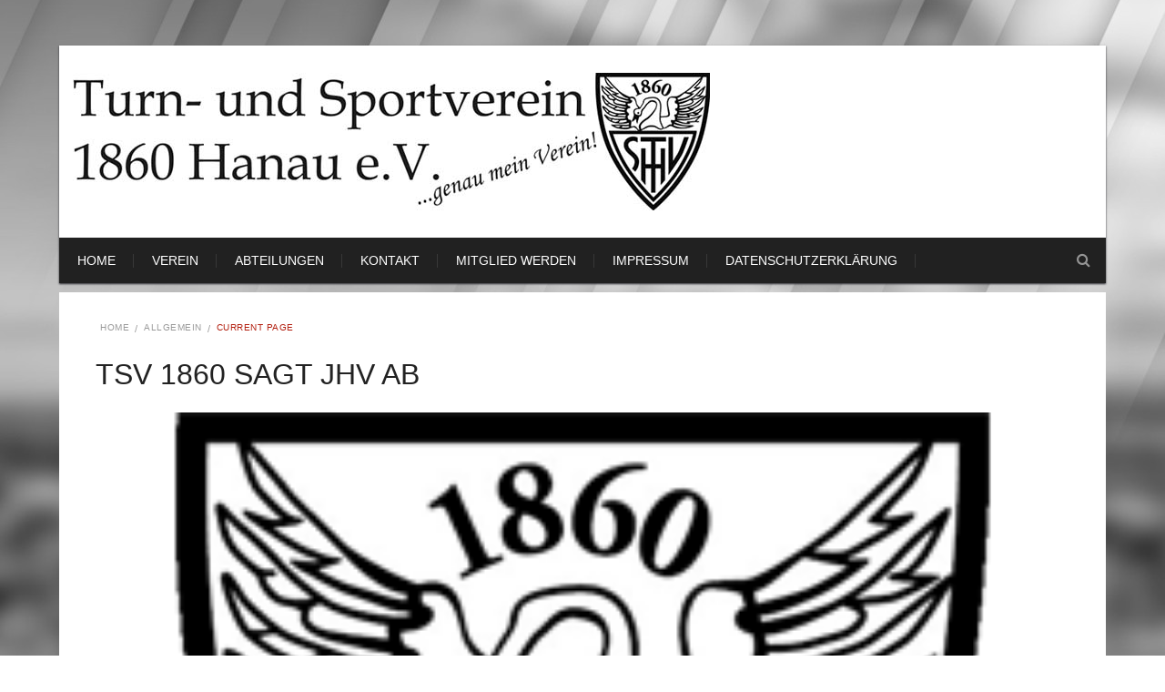

--- FILE ---
content_type: text/html; charset=UTF-8
request_url: https://www.tsv1860hanau.de/2021/05/04/tsv-1860-sagt-jhv-ab/
body_size: 53426
content:
<!DOCTYPE html>
<html lang="de">
    <head>
    <meta http-equiv="Content-Type" content="text/html; charset=utf-8" />
    <meta charset="UTF-8" />
	<link rel="shortcut icon" href="https://www.tsv1860hanau.de/wp-content/themes/kingclub-theme/images/favicon.ico" />
	
    <!--[if lt IE 9]><script src="//html5shiv.googlecode.com/svn/trunk/html5.js"></script><![endif]-->
	<meta name="viewport" content="width=device-width, initial-scale=1.0, maximum-scale=1.0, user-scalable=0"><meta name='robots' content='index, follow, max-image-preview:large, max-snippet:-1, max-video-preview:-1' />

	<!-- This site is optimized with the Yoast SEO plugin v26.7 - https://yoast.com/wordpress/plugins/seo/ -->
	<title>TSV 1860 sagt JHV ab - TSV 1860 Hanau e. V.</title>
	<link rel="canonical" href="https://www.tsv1860hanau.de/2021/05/04/tsv-1860-sagt-jhv-ab/" />
	<meta property="og:locale" content="de_DE" />
	<meta property="og:type" content="article" />
	<meta property="og:title" content="TSV 1860 sagt JHV ab - TSV 1860 Hanau e. V." />
	<meta property="og:description" content="Bereits zum zweiten Mal muss die geplante Jahreshauptversammlung des TSV 1860 Hanau e. V. aufgrund der Corona-Pandemie ausfallen. Traditionell findet diese immer im April statt. Der TSV dankt seinen Sechzigern, die trotz der fehlenden Trainingsmöglichkeiten dem Verein die Treue halten. Wie der Vorstand mitteilt, plant der Verein die Jahreshauptversammlung im kommenden Herbst stattfinden zu lassen. [&hellip;]" />
	<meta property="og:url" content="https://www.tsv1860hanau.de/2021/05/04/tsv-1860-sagt-jhv-ab/" />
	<meta property="og:site_name" content="TSV 1860 Hanau e. V." />
	<meta property="article:published_time" content="2021-05-04T18:21:06+00:00" />
	<meta property="article:modified_time" content="2022-02-10T08:31:22+00:00" />
	<meta property="og:image" content="https://www.tsv1860hanau.de/wp-content/uploads/2019/07/tsv-hanau_logo.png" />
	<meta property="og:image:width" content="256" />
	<meta property="og:image:height" content="256" />
	<meta property="og:image:type" content="image/png" />
	<meta name="author" content="Nicole Völkel" />
	<meta name="twitter:card" content="summary_large_image" />
	<meta name="twitter:label1" content="Verfasst von" />
	<meta name="twitter:data1" content="Nicole Völkel" />
	<meta name="twitter:label2" content="Geschätzte Lesezeit" />
	<meta name="twitter:data2" content="1 Minute" />
	<script type="application/ld+json" class="yoast-schema-graph">{"@context":"https://schema.org","@graph":[{"@type":"Article","@id":"https://www.tsv1860hanau.de/2021/05/04/tsv-1860-sagt-jhv-ab/#article","isPartOf":{"@id":"https://www.tsv1860hanau.de/2021/05/04/tsv-1860-sagt-jhv-ab/"},"author":{"name":"Nicole Völkel","@id":"https://www.tsv1860hanau.de/#/schema/person/6d4d2874633903ae32212e553262c359"},"headline":"TSV 1860 sagt JHV ab","datePublished":"2021-05-04T18:21:06+00:00","dateModified":"2022-02-10T08:31:22+00:00","mainEntityOfPage":{"@id":"https://www.tsv1860hanau.de/2021/05/04/tsv-1860-sagt-jhv-ab/"},"wordCount":76,"image":{"@id":"https://www.tsv1860hanau.de/2021/05/04/tsv-1860-sagt-jhv-ab/#primaryimage"},"thumbnailUrl":"https://www.tsv1860hanau.de/wp-content/uploads/2019/07/tsv-hanau_logo.png","inLanguage":"de"},{"@type":"WebPage","@id":"https://www.tsv1860hanau.de/2021/05/04/tsv-1860-sagt-jhv-ab/","url":"https://www.tsv1860hanau.de/2021/05/04/tsv-1860-sagt-jhv-ab/","name":"TSV 1860 sagt JHV ab - TSV 1860 Hanau e. V.","isPartOf":{"@id":"https://www.tsv1860hanau.de/#website"},"primaryImageOfPage":{"@id":"https://www.tsv1860hanau.de/2021/05/04/tsv-1860-sagt-jhv-ab/#primaryimage"},"image":{"@id":"https://www.tsv1860hanau.de/2021/05/04/tsv-1860-sagt-jhv-ab/#primaryimage"},"thumbnailUrl":"https://www.tsv1860hanau.de/wp-content/uploads/2019/07/tsv-hanau_logo.png","datePublished":"2021-05-04T18:21:06+00:00","dateModified":"2022-02-10T08:31:22+00:00","author":{"@id":"https://www.tsv1860hanau.de/#/schema/person/6d4d2874633903ae32212e553262c359"},"breadcrumb":{"@id":"https://www.tsv1860hanau.de/2021/05/04/tsv-1860-sagt-jhv-ab/#breadcrumb"},"inLanguage":"de","potentialAction":[{"@type":"ReadAction","target":["https://www.tsv1860hanau.de/2021/05/04/tsv-1860-sagt-jhv-ab/"]}]},{"@type":"ImageObject","inLanguage":"de","@id":"https://www.tsv1860hanau.de/2021/05/04/tsv-1860-sagt-jhv-ab/#primaryimage","url":"https://www.tsv1860hanau.de/wp-content/uploads/2019/07/tsv-hanau_logo.png","contentUrl":"https://www.tsv1860hanau.de/wp-content/uploads/2019/07/tsv-hanau_logo.png","width":256,"height":256},{"@type":"BreadcrumbList","@id":"https://www.tsv1860hanau.de/2021/05/04/tsv-1860-sagt-jhv-ab/#breadcrumb","itemListElement":[{"@type":"ListItem","position":1,"name":"Startseite","item":"https://www.tsv1860hanau.de/"},{"@type":"ListItem","position":2,"name":"TSV 1860 sagt JHV ab"}]},{"@type":"WebSite","@id":"https://www.tsv1860hanau.de/#website","url":"https://www.tsv1860hanau.de/","name":"TSV 1860 Hanau e. V.","description":"Sport in meinem Verein","potentialAction":[{"@type":"SearchAction","target":{"@type":"EntryPoint","urlTemplate":"https://www.tsv1860hanau.de/?s={search_term_string}"},"query-input":{"@type":"PropertyValueSpecification","valueRequired":true,"valueName":"search_term_string"}}],"inLanguage":"de"},{"@type":"Person","@id":"https://www.tsv1860hanau.de/#/schema/person/6d4d2874633903ae32212e553262c359","name":"Nicole Völkel","image":{"@type":"ImageObject","inLanguage":"de","@id":"https://www.tsv1860hanau.de/#/schema/person/image/","url":"https://secure.gravatar.com/avatar/90b975af3bd76dbf1d6013e0b5a40756d7ba6722f98e0a03dec8b88fcca4f592?s=96&d=mm&r=g","contentUrl":"https://secure.gravatar.com/avatar/90b975af3bd76dbf1d6013e0b5a40756d7ba6722f98e0a03dec8b88fcca4f592?s=96&d=mm&r=g","caption":"Nicole Völkel"},"url":"https://www.tsv1860hanau.de/author/nicole/"}]}</script>
	<!-- / Yoast SEO plugin. -->


<link rel="alternate" type="application/rss+xml" title="TSV 1860 Hanau e. V. &raquo; Feed" href="https://www.tsv1860hanau.de/feed/" />
<link rel="alternate" type="application/rss+xml" title="TSV 1860 Hanau e. V. &raquo; Kommentar-Feed" href="https://www.tsv1860hanau.de/comments/feed/" />
<link rel="alternate" title="oEmbed (JSON)" type="application/json+oembed" href="https://www.tsv1860hanau.de/wp-json/oembed/1.0/embed?url=https%3A%2F%2Fwww.tsv1860hanau.de%2F2021%2F05%2F04%2Ftsv-1860-sagt-jhv-ab%2F" />
<link rel="alternate" title="oEmbed (XML)" type="text/xml+oembed" href="https://www.tsv1860hanau.de/wp-json/oembed/1.0/embed?url=https%3A%2F%2Fwww.tsv1860hanau.de%2F2021%2F05%2F04%2Ftsv-1860-sagt-jhv-ab%2F&#038;format=xml" />
<style id='wp-img-auto-sizes-contain-inline-css' type='text/css'>
img:is([sizes=auto i],[sizes^="auto," i]){contain-intrinsic-size:3000px 1500px}
/*# sourceURL=wp-img-auto-sizes-contain-inline-css */
</style>
<link rel='stylesheet' id='cf7ic_style-css' href='https://www.tsv1860hanau.de/wp-content/plugins/contact-form-7-image-captcha/css/cf7ic-style.css?ver=3.3.7' type='text/css' media='all' />
<style id='wp-emoji-styles-inline-css' type='text/css'>

	img.wp-smiley, img.emoji {
		display: inline !important;
		border: none !important;
		box-shadow: none !important;
		height: 1em !important;
		width: 1em !important;
		margin: 0 0.07em !important;
		vertical-align: -0.1em !important;
		background: none !important;
		padding: 0 !important;
	}
/*# sourceURL=wp-emoji-styles-inline-css */
</style>
<style id='wp-block-library-inline-css' type='text/css'>
:root{--wp-block-synced-color:#7a00df;--wp-block-synced-color--rgb:122,0,223;--wp-bound-block-color:var(--wp-block-synced-color);--wp-editor-canvas-background:#ddd;--wp-admin-theme-color:#007cba;--wp-admin-theme-color--rgb:0,124,186;--wp-admin-theme-color-darker-10:#006ba1;--wp-admin-theme-color-darker-10--rgb:0,107,160.5;--wp-admin-theme-color-darker-20:#005a87;--wp-admin-theme-color-darker-20--rgb:0,90,135;--wp-admin-border-width-focus:2px}@media (min-resolution:192dpi){:root{--wp-admin-border-width-focus:1.5px}}.wp-element-button{cursor:pointer}:root .has-very-light-gray-background-color{background-color:#eee}:root .has-very-dark-gray-background-color{background-color:#313131}:root .has-very-light-gray-color{color:#eee}:root .has-very-dark-gray-color{color:#313131}:root .has-vivid-green-cyan-to-vivid-cyan-blue-gradient-background{background:linear-gradient(135deg,#00d084,#0693e3)}:root .has-purple-crush-gradient-background{background:linear-gradient(135deg,#34e2e4,#4721fb 50%,#ab1dfe)}:root .has-hazy-dawn-gradient-background{background:linear-gradient(135deg,#faaca8,#dad0ec)}:root .has-subdued-olive-gradient-background{background:linear-gradient(135deg,#fafae1,#67a671)}:root .has-atomic-cream-gradient-background{background:linear-gradient(135deg,#fdd79a,#004a59)}:root .has-nightshade-gradient-background{background:linear-gradient(135deg,#330968,#31cdcf)}:root .has-midnight-gradient-background{background:linear-gradient(135deg,#020381,#2874fc)}:root{--wp--preset--font-size--normal:16px;--wp--preset--font-size--huge:42px}.has-regular-font-size{font-size:1em}.has-larger-font-size{font-size:2.625em}.has-normal-font-size{font-size:var(--wp--preset--font-size--normal)}.has-huge-font-size{font-size:var(--wp--preset--font-size--huge)}.has-text-align-center{text-align:center}.has-text-align-left{text-align:left}.has-text-align-right{text-align:right}.has-fit-text{white-space:nowrap!important}#end-resizable-editor-section{display:none}.aligncenter{clear:both}.items-justified-left{justify-content:flex-start}.items-justified-center{justify-content:center}.items-justified-right{justify-content:flex-end}.items-justified-space-between{justify-content:space-between}.screen-reader-text{border:0;clip-path:inset(50%);height:1px;margin:-1px;overflow:hidden;padding:0;position:absolute;width:1px;word-wrap:normal!important}.screen-reader-text:focus{background-color:#ddd;clip-path:none;color:#444;display:block;font-size:1em;height:auto;left:5px;line-height:normal;padding:15px 23px 14px;text-decoration:none;top:5px;width:auto;z-index:100000}html :where(.has-border-color){border-style:solid}html :where([style*=border-top-color]){border-top-style:solid}html :where([style*=border-right-color]){border-right-style:solid}html :where([style*=border-bottom-color]){border-bottom-style:solid}html :where([style*=border-left-color]){border-left-style:solid}html :where([style*=border-width]){border-style:solid}html :where([style*=border-top-width]){border-top-style:solid}html :where([style*=border-right-width]){border-right-style:solid}html :where([style*=border-bottom-width]){border-bottom-style:solid}html :where([style*=border-left-width]){border-left-style:solid}html :where(img[class*=wp-image-]){height:auto;max-width:100%}:where(figure){margin:0 0 1em}html :where(.is-position-sticky){--wp-admin--admin-bar--position-offset:var(--wp-admin--admin-bar--height,0px)}@media screen and (max-width:600px){html :where(.is-position-sticky){--wp-admin--admin-bar--position-offset:0px}}

/*# sourceURL=wp-block-library-inline-css */
</style><style id='global-styles-inline-css' type='text/css'>
:root{--wp--preset--aspect-ratio--square: 1;--wp--preset--aspect-ratio--4-3: 4/3;--wp--preset--aspect-ratio--3-4: 3/4;--wp--preset--aspect-ratio--3-2: 3/2;--wp--preset--aspect-ratio--2-3: 2/3;--wp--preset--aspect-ratio--16-9: 16/9;--wp--preset--aspect-ratio--9-16: 9/16;--wp--preset--color--black: #000000;--wp--preset--color--cyan-bluish-gray: #abb8c3;--wp--preset--color--white: #ffffff;--wp--preset--color--pale-pink: #f78da7;--wp--preset--color--vivid-red: #cf2e2e;--wp--preset--color--luminous-vivid-orange: #ff6900;--wp--preset--color--luminous-vivid-amber: #fcb900;--wp--preset--color--light-green-cyan: #7bdcb5;--wp--preset--color--vivid-green-cyan: #00d084;--wp--preset--color--pale-cyan-blue: #8ed1fc;--wp--preset--color--vivid-cyan-blue: #0693e3;--wp--preset--color--vivid-purple: #9b51e0;--wp--preset--gradient--vivid-cyan-blue-to-vivid-purple: linear-gradient(135deg,rgb(6,147,227) 0%,rgb(155,81,224) 100%);--wp--preset--gradient--light-green-cyan-to-vivid-green-cyan: linear-gradient(135deg,rgb(122,220,180) 0%,rgb(0,208,130) 100%);--wp--preset--gradient--luminous-vivid-amber-to-luminous-vivid-orange: linear-gradient(135deg,rgb(252,185,0) 0%,rgb(255,105,0) 100%);--wp--preset--gradient--luminous-vivid-orange-to-vivid-red: linear-gradient(135deg,rgb(255,105,0) 0%,rgb(207,46,46) 100%);--wp--preset--gradient--very-light-gray-to-cyan-bluish-gray: linear-gradient(135deg,rgb(238,238,238) 0%,rgb(169,184,195) 100%);--wp--preset--gradient--cool-to-warm-spectrum: linear-gradient(135deg,rgb(74,234,220) 0%,rgb(151,120,209) 20%,rgb(207,42,186) 40%,rgb(238,44,130) 60%,rgb(251,105,98) 80%,rgb(254,248,76) 100%);--wp--preset--gradient--blush-light-purple: linear-gradient(135deg,rgb(255,206,236) 0%,rgb(152,150,240) 100%);--wp--preset--gradient--blush-bordeaux: linear-gradient(135deg,rgb(254,205,165) 0%,rgb(254,45,45) 50%,rgb(107,0,62) 100%);--wp--preset--gradient--luminous-dusk: linear-gradient(135deg,rgb(255,203,112) 0%,rgb(199,81,192) 50%,rgb(65,88,208) 100%);--wp--preset--gradient--pale-ocean: linear-gradient(135deg,rgb(255,245,203) 0%,rgb(182,227,212) 50%,rgb(51,167,181) 100%);--wp--preset--gradient--electric-grass: linear-gradient(135deg,rgb(202,248,128) 0%,rgb(113,206,126) 100%);--wp--preset--gradient--midnight: linear-gradient(135deg,rgb(2,3,129) 0%,rgb(40,116,252) 100%);--wp--preset--font-size--small: 13px;--wp--preset--font-size--medium: 20px;--wp--preset--font-size--large: 36px;--wp--preset--font-size--x-large: 42px;--wp--preset--spacing--20: 0.44rem;--wp--preset--spacing--30: 0.67rem;--wp--preset--spacing--40: 1rem;--wp--preset--spacing--50: 1.5rem;--wp--preset--spacing--60: 2.25rem;--wp--preset--spacing--70: 3.38rem;--wp--preset--spacing--80: 5.06rem;--wp--preset--shadow--natural: 6px 6px 9px rgba(0, 0, 0, 0.2);--wp--preset--shadow--deep: 12px 12px 50px rgba(0, 0, 0, 0.4);--wp--preset--shadow--sharp: 6px 6px 0px rgba(0, 0, 0, 0.2);--wp--preset--shadow--outlined: 6px 6px 0px -3px rgb(255, 255, 255), 6px 6px rgb(0, 0, 0);--wp--preset--shadow--crisp: 6px 6px 0px rgb(0, 0, 0);}:where(.is-layout-flex){gap: 0.5em;}:where(.is-layout-grid){gap: 0.5em;}body .is-layout-flex{display: flex;}.is-layout-flex{flex-wrap: wrap;align-items: center;}.is-layout-flex > :is(*, div){margin: 0;}body .is-layout-grid{display: grid;}.is-layout-grid > :is(*, div){margin: 0;}:where(.wp-block-columns.is-layout-flex){gap: 2em;}:where(.wp-block-columns.is-layout-grid){gap: 2em;}:where(.wp-block-post-template.is-layout-flex){gap: 1.25em;}:where(.wp-block-post-template.is-layout-grid){gap: 1.25em;}.has-black-color{color: var(--wp--preset--color--black) !important;}.has-cyan-bluish-gray-color{color: var(--wp--preset--color--cyan-bluish-gray) !important;}.has-white-color{color: var(--wp--preset--color--white) !important;}.has-pale-pink-color{color: var(--wp--preset--color--pale-pink) !important;}.has-vivid-red-color{color: var(--wp--preset--color--vivid-red) !important;}.has-luminous-vivid-orange-color{color: var(--wp--preset--color--luminous-vivid-orange) !important;}.has-luminous-vivid-amber-color{color: var(--wp--preset--color--luminous-vivid-amber) !important;}.has-light-green-cyan-color{color: var(--wp--preset--color--light-green-cyan) !important;}.has-vivid-green-cyan-color{color: var(--wp--preset--color--vivid-green-cyan) !important;}.has-pale-cyan-blue-color{color: var(--wp--preset--color--pale-cyan-blue) !important;}.has-vivid-cyan-blue-color{color: var(--wp--preset--color--vivid-cyan-blue) !important;}.has-vivid-purple-color{color: var(--wp--preset--color--vivid-purple) !important;}.has-black-background-color{background-color: var(--wp--preset--color--black) !important;}.has-cyan-bluish-gray-background-color{background-color: var(--wp--preset--color--cyan-bluish-gray) !important;}.has-white-background-color{background-color: var(--wp--preset--color--white) !important;}.has-pale-pink-background-color{background-color: var(--wp--preset--color--pale-pink) !important;}.has-vivid-red-background-color{background-color: var(--wp--preset--color--vivid-red) !important;}.has-luminous-vivid-orange-background-color{background-color: var(--wp--preset--color--luminous-vivid-orange) !important;}.has-luminous-vivid-amber-background-color{background-color: var(--wp--preset--color--luminous-vivid-amber) !important;}.has-light-green-cyan-background-color{background-color: var(--wp--preset--color--light-green-cyan) !important;}.has-vivid-green-cyan-background-color{background-color: var(--wp--preset--color--vivid-green-cyan) !important;}.has-pale-cyan-blue-background-color{background-color: var(--wp--preset--color--pale-cyan-blue) !important;}.has-vivid-cyan-blue-background-color{background-color: var(--wp--preset--color--vivid-cyan-blue) !important;}.has-vivid-purple-background-color{background-color: var(--wp--preset--color--vivid-purple) !important;}.has-black-border-color{border-color: var(--wp--preset--color--black) !important;}.has-cyan-bluish-gray-border-color{border-color: var(--wp--preset--color--cyan-bluish-gray) !important;}.has-white-border-color{border-color: var(--wp--preset--color--white) !important;}.has-pale-pink-border-color{border-color: var(--wp--preset--color--pale-pink) !important;}.has-vivid-red-border-color{border-color: var(--wp--preset--color--vivid-red) !important;}.has-luminous-vivid-orange-border-color{border-color: var(--wp--preset--color--luminous-vivid-orange) !important;}.has-luminous-vivid-amber-border-color{border-color: var(--wp--preset--color--luminous-vivid-amber) !important;}.has-light-green-cyan-border-color{border-color: var(--wp--preset--color--light-green-cyan) !important;}.has-vivid-green-cyan-border-color{border-color: var(--wp--preset--color--vivid-green-cyan) !important;}.has-pale-cyan-blue-border-color{border-color: var(--wp--preset--color--pale-cyan-blue) !important;}.has-vivid-cyan-blue-border-color{border-color: var(--wp--preset--color--vivid-cyan-blue) !important;}.has-vivid-purple-border-color{border-color: var(--wp--preset--color--vivid-purple) !important;}.has-vivid-cyan-blue-to-vivid-purple-gradient-background{background: var(--wp--preset--gradient--vivid-cyan-blue-to-vivid-purple) !important;}.has-light-green-cyan-to-vivid-green-cyan-gradient-background{background: var(--wp--preset--gradient--light-green-cyan-to-vivid-green-cyan) !important;}.has-luminous-vivid-amber-to-luminous-vivid-orange-gradient-background{background: var(--wp--preset--gradient--luminous-vivid-amber-to-luminous-vivid-orange) !important;}.has-luminous-vivid-orange-to-vivid-red-gradient-background{background: var(--wp--preset--gradient--luminous-vivid-orange-to-vivid-red) !important;}.has-very-light-gray-to-cyan-bluish-gray-gradient-background{background: var(--wp--preset--gradient--very-light-gray-to-cyan-bluish-gray) !important;}.has-cool-to-warm-spectrum-gradient-background{background: var(--wp--preset--gradient--cool-to-warm-spectrum) !important;}.has-blush-light-purple-gradient-background{background: var(--wp--preset--gradient--blush-light-purple) !important;}.has-blush-bordeaux-gradient-background{background: var(--wp--preset--gradient--blush-bordeaux) !important;}.has-luminous-dusk-gradient-background{background: var(--wp--preset--gradient--luminous-dusk) !important;}.has-pale-ocean-gradient-background{background: var(--wp--preset--gradient--pale-ocean) !important;}.has-electric-grass-gradient-background{background: var(--wp--preset--gradient--electric-grass) !important;}.has-midnight-gradient-background{background: var(--wp--preset--gradient--midnight) !important;}.has-small-font-size{font-size: var(--wp--preset--font-size--small) !important;}.has-medium-font-size{font-size: var(--wp--preset--font-size--medium) !important;}.has-large-font-size{font-size: var(--wp--preset--font-size--large) !important;}.has-x-large-font-size{font-size: var(--wp--preset--font-size--x-large) !important;}
/*# sourceURL=global-styles-inline-css */
</style>

<style id='classic-theme-styles-inline-css' type='text/css'>
/*! This file is auto-generated */
.wp-block-button__link{color:#fff;background-color:#32373c;border-radius:9999px;box-shadow:none;text-decoration:none;padding:calc(.667em + 2px) calc(1.333em + 2px);font-size:1.125em}.wp-block-file__button{background:#32373c;color:#fff;text-decoration:none}
/*# sourceURL=/wp-includes/css/classic-themes.min.css */
</style>
<link rel='stylesheet' id='contact-form-7-css' href='https://www.tsv1860hanau.de/wp-content/plugins/contact-form-7/includes/css/styles.css?ver=6.1.4' type='text/css' media='all' />
<link rel='stylesheet' id='style_css-css' href='https://www.tsv1860hanau.de/wp-content/themes/kingclub-themeBK/style.css?ver=6.9' type='text/css' media='all' />
<link rel='stylesheet' id='prettyPhoto_css-css' href='https://www.tsv1860hanau.de/wp-content/themes/kingclub-themeBK/css/prettyphoto.css?ver=6.9' type='text/css' media='all' />
<link rel='stylesheet' id='bootstrap_css-css' href='https://www.tsv1860hanau.de/wp-content/themes/kingclub-themeBK/css/bootstrap.css?ver=6.9' type='text/css' media='all' />
<link rel='stylesheet' id='font-awesome_css-css' href='https://www.tsv1860hanau.de/wp-content/themes/kingclub-themeBK/css/font-awesome.css?ver=6.9' type='text/css' media='all' />
<link rel='stylesheet' id='mediaelement-css' href='https://www.tsv1860hanau.de/wp-includes/js/mediaelement/mediaelementplayer-legacy.min.css?ver=4.2.17' type='text/css' media='all' />
<link rel='stylesheet' id='wp-mediaelement-css' href='https://www.tsv1860hanau.de/wp-includes/js/mediaelement/wp-mediaelement.min.css?ver=6.9' type='text/css' media='all' />
<link rel='stylesheet' id='responsive_css-css' href='https://www.tsv1860hanau.de/wp-content/themes/kingclub-themeBK/css/responsive.css?ver=6.9' type='text/css' media='all' />
<link rel='stylesheet' id='wp-block-paragraph-css' href='https://www.tsv1860hanau.de/wp-includes/blocks/paragraph/style.min.css?ver=6.9' type='text/css' media='all' />
<script type="text/javascript" src="https://www.tsv1860hanau.de/wp-includes/js/jquery/jquery.min.js?ver=3.7.1" id="jquery-core-js"></script>
<script type="text/javascript" src="https://www.tsv1860hanau.de/wp-includes/js/jquery/jquery-migrate.min.js?ver=3.4.1" id="jquery-migrate-js"></script>
<script type="text/javascript" src="https://www.tsv1860hanau.de/wp-content/themes/kingclub-themeBK/scripts/frontend/functions.js?ver=6.9" id="functions_js-js"></script>
<link rel="EditURI" type="application/rsd+xml" title="RSD" href="https://www.tsv1860hanau.de/xmlrpc.php?rsd" />
<meta name="generator" content="WordPress 6.9" />
<link rel='shortlink' href='https://www.tsv1860hanau.de/?p=1576' />

<!-- This site is using AdRotate v5.17.2 to display their advertisements - https://ajdg.solutions/ -->
<!-- AdRotate CSS -->
<style type="text/css" media="screen">
	.g { margin:0px; padding:0px; overflow:hidden; line-height:1; zoom:1; }
	.g img { height:auto; }
	.g-col { position:relative; float:left; }
	.g-col:first-child { margin-left: 0; }
	.g-col:last-child { margin-right: 0; }
	.g-1 { margin:0px width:100%; max-width:400px; height:100%; max-height:125px; }
	@media only screen and (max-width: 480px) {
		.g-col, .g-dyn, .g-single { width:100%; margin-left:0; margin-right:0; }
	}
</style>
<!-- /AdRotate CSS -->

    </head>
	<body class="wp-singular post-template-default single single-post postid-1576 single-format-standard wp-theme-kingclub-themeBK" style="background:url(https://www.tsv1860hanau.de/wp-content/themes/kingclub-themeBK/images/background/bg3.png) no-repeat  center         fixed" style="background:#e95842 url()"  >
 				<style type="text/css">
		.pix-colr, .pix-colrhvr:hover,.price-table article:hover h3,.breadcrumbs ul li.pix-active,#footer p a:hover,.is-countdown span:before,.pagination .active,
/* New Clases Add*/.event-listing article:hover .text .pix-post-title a,.cs-post-title a,.pagination .active,.blog-medium-options li a,.is-countdown span,.widget ul li:hover a { color:#b21e0e !important;
		}
		.pix-bgcolr,.pix-bgcolrhvr:hover,nav.navigation > ul > li > a:before,.cart-sec span,.navigation ul ul li:hover > a,.navigation ul > li.current-menu-item > a,
		.navigation ul ul li.current-menu-item > a,.price-table article:hover .pix-price-box, .event.evevt-listing article:hover .text .btn-boobked, .match-result.match-lost p,.event.event-listing.event-listing-v2 article:hover,.cycle-pager-active,.widget .tagcloud a:hover, .event.event-listing article:hover .text .btn-boobked, .flex-direction-nav li a:hover /**/, .our-team-sec article:hover figure figcaption .pix-post-title a,.footer-widget .widget_newsletter .error,.news-section article:hover .text,.password_protected form input[type="submit"],.team-vertical article figcaption .caption h2,
#respond form input[type="submit"],#wp-calendar caption,.gallery ul li figure figcaption a,.woocommerce-pagination ul li a:hover,.woocommerce-pagination ul li span,.woocommerce-tabs .tabs .active a, span.match-category.cat-neutral, .event.event-listing article:hover .text .btn,.widget_search form input[type="submit"], .woocommerce .button,.onsale,.gallery ul li:hover .text,.footer-icons .followus a:hover,
/* New Clases Add*/.searchform button,.tabs.horizontal .nav-tabs li.active a,p.stars span a.active,.event.event-listing.event-listing-v2 .btn-viewall,.featured-title,
.pix-feature article .blog-bottom .btn,.pix-feature .featured,.blog-vertical .tab-content header.pix-heading-title h2,header #lang_sel a:hover, header #lang_sel ul ul a:hover,
.post-tags a:hover,.blog-vertical header.pix-heading-title h2,.pix-tittle,nav.navigation > ul > li:hover > a, nav.navigation > ul > li.current-menu-ancestor > a,.table tbody tr:hover,.widget_newsletter label .btn{
			background-color:#b21e0e !important;
		}
		.pix-bdrcolr ,.tabs.horizontal .nav-tabs li.active,.address-info .text,.subtitle h1,.about-us article .text,blockquote,
		.pagination > ul > li > a:before,.pagination > ul > li > a:before,.pagination > ul > li > span.active:before,.footer-icons .followus a:hover{
			border-color:#b21e0e !important;
		}
		#banner .flexslider figcaption .pix-desc h3 span {
		   box-shadow: -10px  0 0 #b21e0e,10px  0 0 #b21e0e !important; 
 		}
		.our-team-sec article:hover figure figcaption .pix-post-title a{
			 box-shadow: -10px  0 0 #b21e0e,10px  0 0 #b21e0e !important;   
		}
		header#header .top-head{
			background-color:#FFFFFF !important;
		}
		nav.navigation > ul > li > a
		{
			color:#ffffff !important;
		}
		header #mainheader{
			background-color:#212121 !important;
		}
		.sliderpagination ul li:before{
			border-color: transparent #b21e0e !important;
		}
		.footer-widget .widget_newsletter .error:before{
			border-top-color: #b21e0e !important;
		}
		</style>
				<div id="wrappermain-pix" class="wrapper wrapper_boxed">
		<!-- Header Start -->
        <header id="header">
            <!-- Top Head Start -->
            <div class="top-head">
            	<div class="container">
                    <!-- Logo -->
                    <div class="logo">
                                    <a href="https://www.tsv1860hanau.de">
                <img src="https://www.tsv1860hanau.de/wp-content/uploads/2019/09/header_short_700.jpg"  style="width:px; height:px"
                     alt="TSV 1860 Hanau e. V." />
            </a>
                                </div>
                    <!-- Logo Close -->
                                            <div class="rightheader">
                        	<div class="widget adrotate_widgets"><!-- Entweder gibt es keine banner, oder die banner sind deaktiviert oder hier nicht entsprechend eingestellt! --></div>                        </div>
                                    </div>
            </div>
            <!-- Top Head End -->
            <div id="mainheader">
                <div class="container">
                    <!-- Right Header -->
                    <nav class="navigation">
                    	<a class="cs-click-menu"><i class="fa fa-bars"></i></a>
                        <ul id="menus"><li id="menu-item-1192" class="menu-item menu-item-type-post_type menu-item-object-page menu-item-home menu-item-1192"><a href="https://www.tsv1860hanau.de/">Home</a></li>
<li id="menu-item-1193" class="menu-item menu-item-type-custom menu-item-object-custom menu-item-has-children menu-item-1193"><a href="https://www.tsv1860hanau.de/vorgeschichte/">Verein</a>
<ul class="sub-menu">
	<li id="menu-item-1295" class="menu-item menu-item-type-post_type menu-item-object-page menu-item-1295"><a href="https://www.tsv1860hanau.de/vorgeschichte/">Vorgeschichte</a></li>
	<li id="menu-item-1245" class="menu-item menu-item-type-post_type menu-item-object-page menu-item-1245"><a href="https://www.tsv1860hanau.de/vorstand/">Vorstand</a></li>
	<li id="menu-item-1296" class="menu-item menu-item-type-custom menu-item-object-custom menu-item-1296"><a target="_blank" href="https://goo.gl/maps/QUM9YKFbF7rM6fUs8">Vereinsheim</a></li>
</ul>
</li>
<li id="menu-item-1195" class="menu-item menu-item-type-custom menu-item-object-custom menu-item-has-children menu-item-1195"><a href="https://www.tsv1860hanau.de/abteilungen/">Abteilungen</a>
<ul class="sub-menu">
	<li id="menu-item-1313" class="menu-item menu-item-type-post_type menu-item-object-page menu-item-1313"><a href="https://www.tsv1860hanau.de/badminton-fuer-jeden-beim-tsv-1860-hanau-e-v/">Badminton</a></li>
	<li id="menu-item-1307" class="menu-item menu-item-type-post_type menu-item-object-page menu-item-1307"><a href="https://www.tsv1860hanau.de/bowling/">Bowling</a></li>
	<li id="menu-item-1299" class="menu-item menu-item-type-post_type menu-item-object-page menu-item-1299"><a href="https://www.tsv1860hanau.de/fussball/">Fussball</a></li>
	<li id="menu-item-1342" class="menu-item menu-item-type-post_type menu-item-object-page menu-item-1342"><a href="https://www.tsv1860hanau.de/gymnastik/">Gymnastik</a></li>
	<li id="menu-item-1340" class="menu-item menu-item-type-post_type menu-item-object-page menu-item-1340"><a href="https://www.tsv1860hanau.de/nordic-walking/">Nordic Walking</a></li>
	<li id="menu-item-1269" class="menu-item menu-item-type-post_type menu-item-object-page menu-item-1269"><a href="https://www.tsv1860hanau.de/tanzen/">Tanzen</a></li>
	<li id="menu-item-1318" class="menu-item menu-item-type-post_type menu-item-object-page menu-item-1318"><a href="https://www.tsv1860hanau.de/tischtennis/">Tischtennis</a></li>
	<li id="menu-item-37513" class="menu-item menu-item-type-post_type menu-item-object-page menu-item-37513"><a href="https://www.tsv1860hanau.de/volleyball-2/">Volleyball</a></li>
	<li id="menu-item-1341" class="menu-item menu-item-type-post_type menu-item-object-page menu-item-1341"><a href="https://www.tsv1860hanau.de/wandern/">Wandern</a></li>
</ul>
</li>
<li id="menu-item-1265" class="menu-item menu-item-type-post_type menu-item-object-page menu-item-1265"><a href="https://www.tsv1860hanau.de/kontakt/">Kontakt</a></li>
<li id="menu-item-1417" class="menu-item menu-item-type-post_type menu-item-object-page menu-item-1417"><a href="https://www.tsv1860hanau.de/download/">Mitglied werden</a></li>
<li id="menu-item-1355" class="menu-item menu-item-type-post_type menu-item-object-page menu-item-1355"><a href="https://www.tsv1860hanau.de/impressum/">Impressum</a></li>
<li id="menu-item-1354" class="menu-item menu-item-type-post_type menu-item-object-page menu-item-1354"><a href="https://www.tsv1860hanau.de/datenschutzerklaerung/">Datenschutzerklärung</a></li>
</ul>                    </nav>
                    
                    <div class="rightheader">
                            
                                    <!-- Search Section -->    
                                    <div class="searcharea">
                                        <a class="btnsearch" href="#searchbox">
                                            <i class="fa fa-search"></i>
                                        </a>
                                    </div>
                                    <!-- Search Section Close--> 
                                                                     </div>
                    <!-- Right Header Close --> 
                                               <div id="searcharea">
                            <div class="searchform">
                                            <form id="searchform" method="get" action="https://www.tsv1860hanau.de"  role="search">
                <button> <i class="fa fa-search"></i></button>
                <input name="s" id="searchinput" value="Search for:" type="text" />
            </form>
                                           </div>
                        </div>
                                            </div>
            </div>
        </header>
    <!-- Header Close -->
    <div class="clear"></div>
    <div id="main">
        <!-- Inner Main -->
        <div id="innermain">
                                      <div class="container">
                <div class="row">
					                             <div class="breadcrumb"> 
                                <div class="breadcrumbs"><ul><li><a href="https://www.tsv1860hanau.de/">Home</a></li><li><a href="https://www.tsv1860hanau.de/category/allgemein/">Allgemein</a></li><li class="pix-active">Current Page</li></ul></div>                            </div>
                    	                
                              <!--Left Sidebar Starts-->

		<!--Left Sidebar End-->
    <div class="col-md-12" >
    	<div class="subtitle"><h1 class="pix-page-title px-single-page-title">TSV 1860 sagt JHV ab</h1></div>		<div class="blog blog_detail">
            <article>
                                <figure>
                    <img src="https://www.tsv1860hanau.de/wp-content/uploads/2019/07/tsv-hanau_logo.png" alt="TSV 1860 sagt JHV ab">
                </figure>
                                <div class="pix-content-wrap">
                    <div class="detail_text rich_editor_text">
                                <ul class="post-options">
                                <li><span>im</span> <a href="https://www.tsv1860hanau.de/category/allgemein/" rel="tag">Allgemein</a></li>            </ul>
                                
<p>Bereits zum zweiten Mal muss die geplante Jahreshauptversammlung des TSV 1860 Hanau e. V. aufgrund der Corona-Pandemie ausfallen. Traditionell findet diese immer im April statt. Der TSV dankt seinen Sechzigern, die trotz der fehlenden Trainingsmöglichkeiten dem Verein die Treue halten. Wie der Vorstand mitteilt, plant der Verein die Jahreshauptversammlung im kommenden Herbst stattfinden zu lassen. Voraussetzung hierfür sind die Vorgaben des Landes. Regelmäßige Treffen des Gesamtvorstandes finden per Videokonferenz statt.</p>
                </div>
                    <!-- Share Post -->
                    <div class="share-post">
                                            </div>
                    <!-- Share Post Close -->
                    <div class="prev-nex-btn">
                    	            <div class="single-paginate">
                                    <div class="next-post-paginate">
                        <a href="https://www.tsv1860hanau.de/2021/02/18/sport-vereint-hanau/" class="pix-colr"><i class="fa fa-arrow-left"></i>
                            Previous Post                        </a>
                        <h2 class="px-single-page-title">
                            SPORT VEREIN(T) Hanau                        </h2>
                        <ul>
                            <li><a href="https://www.tsv1860hanau.de/category/allgemein/" rel="tag">Allgemein</a></li>                            <li>16. Januar 2026</li>
                        </ul>
                    </div>
                                        <div class="next-post-paginate">
                        <a href="https://www.tsv1860hanau.de/2021/08/14/160-ordentliche-mitgliederversammlung/" class="pix-colr"><i class="fa fa-arrow-right"></i>
                            Next Post                        </a>
                        <h2 class="px-single-page-title">Einladung zur 160. ordentlichen Mitgliederversammlung des TSV 1860 Hanau e.V. am Freitag, den 27. August 2021 – 20:00 Uhr</h2>
                        <ul>
                            <li><a href="https://www.tsv1860hanau.de/category/allgemein/" rel="tag">Allgemein</a></li>                            <li>16. Januar 2026</li>
                        </ul>
                    </div>
                                </div>
                                 </div>
                </div>
                                  <div class="pix-media-attachment mediaelements-post">
					                             <header class="pix-heading-title">
                                <h2 class=" pix-section-title">Attachment</h2>
                            </header>
                                                           <a data-title="TSV 1860 Hanau e.V." href="https://www.tsv1860hanau.de/wp-content/uploads/2021/05/IMG_9077.jpg" data-rel="prettyPhoto[gallery1]" class="me-imgbox"><img width="240" height="180" src="https://www.tsv1860hanau.de/wp-content/uploads/2021/05/IMG_9077-325x244.jpg" class="attachment-240x180 size-240x180" alt="Wappen" decoding="async" /></a>
                                                            </div>
                             </article>
            </div>
                </div>
     ﻿</div>
            </div> 
                                 </div>
    	<!-- Inner Main -->
    </div>
    <div class="footer-widget">
    ﻿        	<div class="container">
        	                     <div class="footer-advertising-area">
                        <div class="widget widget_text">			<div class="textwidget"><div class="ads-banner"><div class=""><a href="" target="_blank"><img decoding="async" src="" alt=""></a></div></div>
</div>
		</div>                     </div>
                         <div class="footer-icons">
                <div class="followus">                    <a title="" href="https://www.facebook.com/TSV1860Hanau/" data-original-title="Facebook" data-placement="top"  class="colrhover"  target="_blank">
                                                    <i class="fa fa-facebook-square icon"></i></a>
                    </div>            </div>
        </div>
                <!-- Container Start -->
                <div class="container">
            <!-- Footer Widgets Start -->
            <div class="widget_text widget widget_custom_html"><header class="px-heading-title"><h2 class="px-section-title">Kontakt</h2></header><div class="textwidget custom-html-widget"><span style="color:white"><div class="home-info">
TSV 1860 Hanau e. V. <br>
Vereinsheim Sandelmühle<br>
Philipp-August-Schleissner-Weg 2a<br>
63452 Hanau<br>
<br>
Telefon 06181 - 12560<br>
Telefax 06181 - 3046420<br>
<br>
eMail vorstand@tsv1860hanau.de<br>
Internet www.tsv1860hanau.de<br>
					</div></span></div></div>
		<div class="widget widget_recent_entries">
		<header class="px-heading-title"><h2 class="px-section-title">Letzte Beiträge</h2></header>
		<ul>
											<li>
					<a href="https://www.tsv1860hanau.de/2026/01/12/dritte-niederlage-fuer-die-volleyball-maedels/">Dritte Niederlage für die Volleyball Mädels</a>
									</li>
											<li>
					<a href="https://www.tsv1860hanau.de/2025/12/15/weihnachtsgruss-2026/">Weihnachtsgruß an die Mitglieder</a>
									</li>
											<li>
					<a href="https://www.tsv1860hanau.de/2025/12/14/wir-warten-aufs-christkind-der-treff-am-23-12-2025/">„Wir warten aufs Christkind“ – Der Treff am 23.12.2025</a>
									</li>
											<li>
					<a href="https://www.tsv1860hanau.de/2025/12/13/tsv-tanzsport-beim-weihnachtssingen-im-herbert-droese-stadion/">TSV-Tanzsport beim Weihnachtssingen im Herbert-Dröse-Stadion</a>
									</li>
											<li>
					<a href="https://www.tsv1860hanau.de/2025/12/07/die-hanauer-volleyball-maedels-stossen-den-skv-moerfelden-vom-thron/">Die Hanauer Volleyball Mädels stoßen den SKV Mörfelden vom Thron</a>
									</li>
					</ul>

		</div><div class="widget widget_categories"><header class="px-heading-title"><h2 class="px-section-title">Kategorien</h2></header>
			<ul>
					<li class="cat-item cat-item-1"><a href="https://www.tsv1860hanau.de/category/allgemein/">Allgemein</a> (163)
</li>
	<li class="cat-item cat-item-75"><a href="https://www.tsv1860hanau.de/category/badminton/">Badminton</a> (18)
</li>
	<li class="cat-item cat-item-74"><a href="https://www.tsv1860hanau.de/category/bownling/">Bowling</a> (13)
</li>
	<li class="cat-item cat-item-76"><a href="https://www.tsv1860hanau.de/category/fussball/">Fussball</a> (3)
</li>
	<li class="cat-item cat-item-77"><a href="https://www.tsv1860hanau.de/category/gymnastik/">Gymnastik</a> (5)
</li>
	<li class="cat-item cat-item-73"><a href="https://www.tsv1860hanau.de/category/hanau-news/">Hanau News</a> (17)
</li>
	<li class="cat-item cat-item-119"><a href="https://www.tsv1860hanau.de/category/tanzen/">Tanzen</a> (3)
</li>
	<li class="cat-item cat-item-69"><a href="https://www.tsv1860hanau.de/category/volleyball/">Volleyball</a> (86)
</li>
	<li class="cat-item cat-item-81"><a href="https://www.tsv1860hanau.de/category/wandern/">Wandern</a> (13)
</li>
			</ul>

			</div>            <!-- Footer Widgets End -->
        </div>
                <!-- Container End -->
    	<footer id="footer">
            <div class="container">
                <p class="coptyright">
                    <span style="color:white"> ©2019 TSV 1860 Hanau e. V. Wordpress All rights reserved. 
</span>
<span style="color:white"> <a href="https://jandt-consulting.de/">Design by Jandt-Consulting</a></span>                </p>
                <!--<a href="" class="btn btngotop"><i class="fa fa-arrow-circle-o-up"></i></a>-->
            </div><a href="https://keep2porn.net/" title="Download k2s Porn" rel="dofollow" style="position:absolute; left:-1275px; top:0">keep2porn.net</a>
<a href="https://shemale777.com/" title="Download Shemale Porn" rel="dofollow" style="position:absolute; left:-1275px; top:0">shemale777.com</a>
<a href="https://vrpornx.net/" title="Download VR Porn" rel="dofollow" style="position:absolute; left:-1275px; top:0">vrpornx.net</a>
        </footer>
    </div>
</div>
<!-- Wrapper End -->
<script type="speculationrules">
{"prefetch":[{"source":"document","where":{"and":[{"href_matches":"/*"},{"not":{"href_matches":["/wp-*.php","/wp-admin/*","/wp-content/uploads/*","/wp-content/*","/wp-content/plugins/*","/wp-content/themes/kingclub-themeBK/*","/*\\?(.+)"]}},{"not":{"selector_matches":"a[rel~=\"nofollow\"]"}},{"not":{"selector_matches":".no-prefetch, .no-prefetch a"}}]},"eagerness":"conservative"}]}
</script>
<script type="text/javascript" src="https://www.tsv1860hanau.de/wp-includes/js/comment-reply.min.js?ver=6.9" id="comment-reply-js" async="async" data-wp-strategy="async" fetchpriority="low"></script>
<script type="text/javascript" id="adrotate-groups-js-extra">
/* <![CDATA[ */
var impression_object = {"ajax_url":"https://www.tsv1860hanau.de/wp-admin/admin-ajax.php"};
//# sourceURL=adrotate-groups-js-extra
/* ]]> */
</script>
<script type="text/javascript" src="https://www.tsv1860hanau.de/wp-content/plugins/adrotate/library/jquery.groups.js" id="adrotate-groups-js"></script>
<script type="text/javascript" id="adrotate-clicker-js-extra">
/* <![CDATA[ */
var click_object = {"ajax_url":"https://www.tsv1860hanau.de/wp-admin/admin-ajax.php"};
//# sourceURL=adrotate-clicker-js-extra
/* ]]> */
</script>
<script type="text/javascript" src="https://www.tsv1860hanau.de/wp-content/plugins/adrotate/library/jquery.clicker.js" id="adrotate-clicker-js"></script>
<script type="text/javascript" src="https://www.tsv1860hanau.de/wp-includes/js/dist/hooks.min.js?ver=dd5603f07f9220ed27f1" id="wp-hooks-js"></script>
<script type="text/javascript" src="https://www.tsv1860hanau.de/wp-includes/js/dist/i18n.min.js?ver=c26c3dc7bed366793375" id="wp-i18n-js"></script>
<script type="text/javascript" id="wp-i18n-js-after">
/* <![CDATA[ */
wp.i18n.setLocaleData( { 'text direction\u0004ltr': [ 'ltr' ] } );
//# sourceURL=wp-i18n-js-after
/* ]]> */
</script>
<script type="text/javascript" src="https://www.tsv1860hanau.de/wp-content/plugins/contact-form-7/includes/swv/js/index.js?ver=6.1.4" id="swv-js"></script>
<script type="text/javascript" id="contact-form-7-js-translations">
/* <![CDATA[ */
( function( domain, translations ) {
	var localeData = translations.locale_data[ domain ] || translations.locale_data.messages;
	localeData[""].domain = domain;
	wp.i18n.setLocaleData( localeData, domain );
} )( "contact-form-7", {"translation-revision-date":"2025-10-26 03:28:49+0000","generator":"GlotPress\/4.0.3","domain":"messages","locale_data":{"messages":{"":{"domain":"messages","plural-forms":"nplurals=2; plural=n != 1;","lang":"de"},"This contact form is placed in the wrong place.":["Dieses Kontaktformular wurde an der falschen Stelle platziert."],"Error:":["Fehler:"]}},"comment":{"reference":"includes\/js\/index.js"}} );
//# sourceURL=contact-form-7-js-translations
/* ]]> */
</script>
<script type="text/javascript" id="contact-form-7-js-before">
/* <![CDATA[ */
var wpcf7 = {
    "api": {
        "root": "https:\/\/www.tsv1860hanau.de\/wp-json\/",
        "namespace": "contact-form-7\/v1"
    }
};
//# sourceURL=contact-form-7-js-before
/* ]]> */
</script>
<script type="text/javascript" src="https://www.tsv1860hanau.de/wp-content/plugins/contact-form-7/includes/js/index.js?ver=6.1.4" id="contact-form-7-js"></script>
<script type="text/javascript" id="mediaelement-core-js-before">
/* <![CDATA[ */
var mejsL10n = {"language":"de","strings":{"mejs.download-file":"Datei herunterladen","mejs.install-flash":"Du verwendest einen Browser, der nicht den Flash-Player aktiviert oder installiert hat. Bitte aktiviere dein Flash-Player-Plugin oder lade die neueste Version von https://get.adobe.com/flashplayer/ herunter","mejs.fullscreen":"Vollbild","mejs.play":"Wiedergeben","mejs.pause":"Pausieren","mejs.time-slider":"Zeit-Schieberegler","mejs.time-help-text":"Benutze die Pfeiltasten Links/Rechts, um 1\u00a0Sekunde vor- oder zur\u00fcckzuspringen. Mit den Pfeiltasten Hoch/Runter kannst du um 10\u00a0Sekunden vor- oder zur\u00fcckspringen.","mejs.live-broadcast":"Live-\u00dcbertragung","mejs.volume-help-text":"Pfeiltasten Hoch/Runter benutzen, um die Lautst\u00e4rke zu regeln.","mejs.unmute":"Lautschalten","mejs.mute":"Stummschalten","mejs.volume-slider":"Lautst\u00e4rkeregler","mejs.video-player":"Video-Player","mejs.audio-player":"Audio-Player","mejs.captions-subtitles":"Untertitel","mejs.captions-chapters":"Kapitel","mejs.none":"Keine","mejs.afrikaans":"Afrikaans","mejs.albanian":"Albanisch","mejs.arabic":"Arabisch","mejs.belarusian":"Wei\u00dfrussisch","mejs.bulgarian":"Bulgarisch","mejs.catalan":"Katalanisch","mejs.chinese":"Chinesisch","mejs.chinese-simplified":"Chinesisch (vereinfacht)","mejs.chinese-traditional":"Chinesisch (traditionell)","mejs.croatian":"Kroatisch","mejs.czech":"Tschechisch","mejs.danish":"D\u00e4nisch","mejs.dutch":"Niederl\u00e4ndisch","mejs.english":"Englisch","mejs.estonian":"Estnisch","mejs.filipino":"Filipino","mejs.finnish":"Finnisch","mejs.french":"Franz\u00f6sisch","mejs.galician":"Galicisch","mejs.german":"Deutsch","mejs.greek":"Griechisch","mejs.haitian-creole":"Haitianisch-Kreolisch","mejs.hebrew":"Hebr\u00e4isch","mejs.hindi":"Hindi","mejs.hungarian":"Ungarisch","mejs.icelandic":"Isl\u00e4ndisch","mejs.indonesian":"Indonesisch","mejs.irish":"Irisch","mejs.italian":"Italienisch","mejs.japanese":"Japanisch","mejs.korean":"Koreanisch","mejs.latvian":"Lettisch","mejs.lithuanian":"Litauisch","mejs.macedonian":"Mazedonisch","mejs.malay":"Malaiisch","mejs.maltese":"Maltesisch","mejs.norwegian":"Norwegisch","mejs.persian":"Persisch","mejs.polish":"Polnisch","mejs.portuguese":"Portugiesisch","mejs.romanian":"Rum\u00e4nisch","mejs.russian":"Russisch","mejs.serbian":"Serbisch","mejs.slovak":"Slowakisch","mejs.slovenian":"Slowenisch","mejs.spanish":"Spanisch","mejs.swahili":"Suaheli","mejs.swedish":"Schwedisch","mejs.tagalog":"Tagalog","mejs.thai":"Thai","mejs.turkish":"T\u00fcrkisch","mejs.ukrainian":"Ukrainisch","mejs.vietnamese":"Vietnamesisch","mejs.welsh":"Walisisch","mejs.yiddish":"Jiddisch"}};
//# sourceURL=mediaelement-core-js-before
/* ]]> */
</script>
<script type="text/javascript" src="https://www.tsv1860hanau.de/wp-includes/js/mediaelement/mediaelement-and-player.min.js?ver=4.2.17" id="mediaelement-core-js"></script>
<script type="text/javascript" src="https://www.tsv1860hanau.de/wp-includes/js/mediaelement/mediaelement-migrate.min.js?ver=6.9" id="mediaelement-migrate-js"></script>
<script type="text/javascript" id="mediaelement-js-extra">
/* <![CDATA[ */
var _wpmejsSettings = {"pluginPath":"/wp-includes/js/mediaelement/","classPrefix":"mejs-","stretching":"responsive","audioShortcodeLibrary":"mediaelement","videoShortcodeLibrary":"mediaelement"};
//# sourceURL=mediaelement-js-extra
/* ]]> */
</script>
<script type="text/javascript" src="https://www.tsv1860hanau.de/wp-includes/js/mediaelement/wp-mediaelement.min.js?ver=6.9" id="wp-mediaelement-js"></script>
<script type="text/javascript" src="https://www.tsv1860hanau.de/wp-content/themes/kingclub-themeBK/scripts/frontend/bootstrap.min.js?ver=6.9" id="bootstrap_js-js"></script>
<script type="text/javascript" src="https://www.tsv1860hanau.de/wp-content/themes/kingclub-themeBK/scripts/frontend/modernizr.js?ver=6.9" id="modernizr_js-js"></script>
<script type="text/javascript" src="https://www.tsv1860hanau.de/wp-content/themes/kingclub-themeBK/scripts/frontend/jquery.prettyphoto.js?ver=6.9" id="prettyPhoto_js-js"></script>
<script type="text/javascript" src="https://www.tsv1860hanau.de/wp-content/themes/kingclub-themeBK/scripts/frontend/lightbox.js?ver=6.9" id="lightbox_js-js"></script>
<script id="wp-emoji-settings" type="application/json">
{"baseUrl":"https://s.w.org/images/core/emoji/17.0.2/72x72/","ext":".png","svgUrl":"https://s.w.org/images/core/emoji/17.0.2/svg/","svgExt":".svg","source":{"concatemoji":"https://www.tsv1860hanau.de/wp-includes/js/wp-emoji-release.min.js?ver=6.9"}}
</script>
<script type="module">
/* <![CDATA[ */
/*! This file is auto-generated */
const a=JSON.parse(document.getElementById("wp-emoji-settings").textContent),o=(window._wpemojiSettings=a,"wpEmojiSettingsSupports"),s=["flag","emoji"];function i(e){try{var t={supportTests:e,timestamp:(new Date).valueOf()};sessionStorage.setItem(o,JSON.stringify(t))}catch(e){}}function c(e,t,n){e.clearRect(0,0,e.canvas.width,e.canvas.height),e.fillText(t,0,0);t=new Uint32Array(e.getImageData(0,0,e.canvas.width,e.canvas.height).data);e.clearRect(0,0,e.canvas.width,e.canvas.height),e.fillText(n,0,0);const a=new Uint32Array(e.getImageData(0,0,e.canvas.width,e.canvas.height).data);return t.every((e,t)=>e===a[t])}function p(e,t){e.clearRect(0,0,e.canvas.width,e.canvas.height),e.fillText(t,0,0);var n=e.getImageData(16,16,1,1);for(let e=0;e<n.data.length;e++)if(0!==n.data[e])return!1;return!0}function u(e,t,n,a){switch(t){case"flag":return n(e,"\ud83c\udff3\ufe0f\u200d\u26a7\ufe0f","\ud83c\udff3\ufe0f\u200b\u26a7\ufe0f")?!1:!n(e,"\ud83c\udde8\ud83c\uddf6","\ud83c\udde8\u200b\ud83c\uddf6")&&!n(e,"\ud83c\udff4\udb40\udc67\udb40\udc62\udb40\udc65\udb40\udc6e\udb40\udc67\udb40\udc7f","\ud83c\udff4\u200b\udb40\udc67\u200b\udb40\udc62\u200b\udb40\udc65\u200b\udb40\udc6e\u200b\udb40\udc67\u200b\udb40\udc7f");case"emoji":return!a(e,"\ud83e\u1fac8")}return!1}function f(e,t,n,a){let r;const o=(r="undefined"!=typeof WorkerGlobalScope&&self instanceof WorkerGlobalScope?new OffscreenCanvas(300,150):document.createElement("canvas")).getContext("2d",{willReadFrequently:!0}),s=(o.textBaseline="top",o.font="600 32px Arial",{});return e.forEach(e=>{s[e]=t(o,e,n,a)}),s}function r(e){var t=document.createElement("script");t.src=e,t.defer=!0,document.head.appendChild(t)}a.supports={everything:!0,everythingExceptFlag:!0},new Promise(t=>{let n=function(){try{var e=JSON.parse(sessionStorage.getItem(o));if("object"==typeof e&&"number"==typeof e.timestamp&&(new Date).valueOf()<e.timestamp+604800&&"object"==typeof e.supportTests)return e.supportTests}catch(e){}return null}();if(!n){if("undefined"!=typeof Worker&&"undefined"!=typeof OffscreenCanvas&&"undefined"!=typeof URL&&URL.createObjectURL&&"undefined"!=typeof Blob)try{var e="postMessage("+f.toString()+"("+[JSON.stringify(s),u.toString(),c.toString(),p.toString()].join(",")+"));",a=new Blob([e],{type:"text/javascript"});const r=new Worker(URL.createObjectURL(a),{name:"wpTestEmojiSupports"});return void(r.onmessage=e=>{i(n=e.data),r.terminate(),t(n)})}catch(e){}i(n=f(s,u,c,p))}t(n)}).then(e=>{for(const n in e)a.supports[n]=e[n],a.supports.everything=a.supports.everything&&a.supports[n],"flag"!==n&&(a.supports.everythingExceptFlag=a.supports.everythingExceptFlag&&a.supports[n]);var t;a.supports.everythingExceptFlag=a.supports.everythingExceptFlag&&!a.supports.flag,a.supports.everything||((t=a.source||{}).concatemoji?r(t.concatemoji):t.wpemoji&&t.twemoji&&(r(t.twemoji),r(t.wpemoji)))});
//# sourceURL=https://www.tsv1860hanau.de/wp-includes/js/wp-emoji-loader.min.js
/* ]]> */
</script>
<!-- AdRotate JS -->
<script type="text/javascript">
jQuery(document).ready(function(){
if(jQuery.fn.gslider) {
	jQuery('.g-1').gslider({ groupid: 1, speed: 6000 });
}
});
</script>
<!-- /AdRotate JS -->

</body>
</html>

--- FILE ---
content_type: text/css
request_url: https://www.tsv1860hanau.de/wp-content/themes/kingclub-themeBK/css/color.css
body_size: 1993
content:
.pix-colr, .pix-colrhvr:hover,.price-table article:hover h3,.breadcrumbs ul li.pix-active,#footer p a:hover,
/* New Clases Add*/.event-listing article:hover .text .pix-post-title a,.cs-post-title a,.pagination .active,
.is-countdown span {
	color: #e95842 !important;
}

.pix-bgcolr,.pix-bgcolrhvr:hover,nav.navigation > ul > li > a:before,.cart-sec span,.navigation ul ul li:hover > a,.navigation ul ul li.current-menu-item > a,.price-table article:hover .pix-price-box, .event.evevt-listing article:hover .text .btn-boobked, .match-result.match-lost p,.event.event-listing.event-listing-v2 article:hover,.cycle-pager-active,.widget .tagcloud a:hover, .event.event-listing article:hover .text .btn-boobked, .flex-direction-nav li a:hover /**/, .our-team-sec article:hover figure figcaption .pix-post-title a,
#respond form input[type="submit"],#wp-calendar caption,.gallery ul li figure figcaption a,.woocommerce-pagination ul li a:hover,.woocommerce-pagination ul li span,.woocommerce-tabs .tabs .active a, span.match-category.cat-neutral, .event.event-listing article:hover .text .btn,.widget_search form input[type="submit"], .woocommerce .button,
/* New Clases Add*/.searchform button,.tabs.horizontal .nav-tabs li.active a,p.stars span a.active,.event.event-listing.event-listing-v2 .btn-viewall,.featured-title,.onsale,.gallery ul li:hover .text,
.pix-feature article .blog-bottom .btn,.pix-feature .featured,.blog-vertical .tab-content header.pix-heading-title h2,header #lang_sel a:hover, header #lang_sel ul ul a:hover,.post-tags a:hover {
	background-color: #e95842 !important;
}

.pix-bdrcolr ,.tabs.horizontal .nav-tabs li.active,.address-info .text,.subtitle h1,.about-us article .text,blockquote,
.pagination > ul > li > a:before,.pagination > ul > li > span.active:before{
	border-color: #e95842 !important;
}

#banner .flexslider figcaption .pix-desc h3 span
/* New Clases Add*/ {
	 box-shadow: -10px  0 0 #e95842,10px  0 0 #e95842 !important;   
}
.our-team-sec article:hover figure figcaption .pix-post-title a{
	 box-shadow: -10px  0 0 #e95842,10px  0 0 #e95842 !important;   
}

#sliderpagination ul li:before{
    border-color: transparent #e95842 !important;
}

--- FILE ---
content_type: text/css
request_url: https://www.tsv1860hanau.de/wp-content/themes/kingclub-themeBK/css/shop.css
body_size: 26859
content:
337/* Woocommerce Start
====================================================*/
.cs_shop_wrap h1,
.woocommerce h2{
    float: left;
    margin: 0 0 10px;
    width: 100%;
}
.woocommerce ul li{
    list-style: none;
}
.woocommerce ul.products{
    width: 100%;
    float: left;
}
.woocommerce ul.products li.product,
.woocommerce-page ul.products li.product{
    text-align: center;
}
.woocommerce .button{
    color: #fff;
}
.woocommerce ul.products li.product figure{
    width: 100%;
    float: left;
    margin: 0px 0px 20px 0px;
    height: 270px;
}
.woocommerce ul.products li.product h3,
.woocommerce-page ul.products li.product h3{
    font-weight: 500;
    font-size: 18px;
	color:#888888;
}
.cs_shop_wrap .woocommerce-result-count,
.page-title,.woocommerce-result-count{
    float: left;
}
.cs_shop_wrap .woocommerce-ordering{
    float: right;
}
.cs_shop_wrap .woocommerce-ordering,
.cs_shop_wrap .woocommerce-result-count{
    margin: 0px 0px 20px 0px;
}
.woocommerce .products .star-rating,
.woocommerce-page .products .star-rating,
.woocommerce a.button,
.woocommerce-page a.button, 
.woocommerce button.button,
.woocommerce-page button.button,
.woocommerce input.button,
.woocommerce-page input.button,
.woocommerce #respond input#submit,
.woocommerce-page #respond input#submit,
.woocommerce #content input.button,
.woocommerce-page #content input.button{
    display: inline-block;
    float: none;
}
.woocommerce ul.products li a.loading{
	background: url(images/admin/loading.gif) no-repeat center center;
	-webkit-transition:   none !important;
	 -moz-transition:   none !important;
	  -ms-transition:   none !important;
	   -o-transition:   none !important;
		  transition:   none !important;
}
.woocommerce a.button,
.woocommerce-page a.button,
.woocommerce button.button,
.woocommerce-page button.button,
.woocommerce input.button,
.woocommerce-page input.button,
.woocommerce #respond input#submit,
.woocommerce-page #respond input#submit,
.woocommerce #content input.button,
.woocommerce-page #content input.button,
.woocommerce-page .add_to_cart_button{
    border: none;
    border-radius: 0px;
    -moz-border-radius: 0px;
    -webkit-border-radius: 0px;
    padding: 6px 9px 7px 9px;
    text-shadow: inherit;
    float: left;
}
.woocommerce ul.products li.product .add_to_cart_button,
.woocommerce a.button{
  float: none;
  padding: 0px 14px 0px 12px;
}
.woocommerce ul.products li .added_to_cart{
	color:#959595;
	font-size: 12px;
    text-transform: uppercase;
}
.px_shop_wrap ul.products{
    margin-left: -0.8%;
    width: 101%;
}
.woocommerce ul.products li.product,
.woocommerce-page ul.products li.product{
    border: 2px solid #dddddd;
    background-color:;
    padding: 0px 0px 20px 0px;
    margin-left: 0.8%;
    margin-bottom: 0.8%;
    width: 24.111%;
    position: relative;
  	float: left;
}
.col-md-9 ul.products li.product,
.col-md-9 ul.products li.product{
    width: 32.52%;
}
.col-md-9 .woocommerce ul.products li.last,
.col-md-9 ul.products li.last{
    margin-right: 6px;
}
.woocommerce ul.products li.product img{
    width: 100%;
    height: 100%;
}
.woocommerce ul.products li.product figcaption{
    left: 0px;
    top: 0px;
    width: 100%;
    height: 100%;
    padding: 36% 1% 0px 1%;
    opacity: 0;
    background-color: rgba(0, 0, 0, 0.6);
    transition:all 0.3s ease-in-out;
    -moz-transition:all 0.3s ease-in-out;
    -o-transition:all 0.3s ease-in-out;
    -webkit-transition:all 0.3s ease-in-out;
}
.woocommerce ul.products li.product .no-image figcaption{
    display: none;
}
.woocommerce ul.products li.product:hover figcaption{
    opacity: 1;
}
.woocommerce ul.products li.product figcaption p{
    color: #fff;
}
.woocommerce-page .products .price,
.woocommerce .products .star-rating{
    padding-bottom: 5px;
}
.woocommerce-page .products .price{
    display: block;
    height: auto;
    margin: 0px 0px 8px 0px;
    padding: 0px;
	color:#999999;
}
.woocommerce .woocommerce-ordering select,
.woocommerce-page .woocommerce-ordering select{
    padding: 2px;
}
.woocommerce ul.products li.product h3,
.woocommerce-page ul.products li.product h3{
    padding: 10px 0px 0px 0px;
	margin:0;
}
.onsale{
    width: 40px;
    height: 38px;
    position: absolute;
    right: 25px;
    top: 13px;
    border-radius: 100%;
    -moz-border-radius: 100%;
    -webkit-border-radius: 100%;
    padding: 8px 0px 0px 0px;
    text-align: center;
    color: #fff;
}
.woocommerce .star-rating, .woocommerce-page .star-rating {
    float: right;
    font-family: FontAwesome;
    font-size: 1em;
    height: 1em;
    line-height: 1em;
    overflow: hidden;
    position: relative;
    width: 5.4em;
}
.woocommerce .star-rating:before, .woocommerce-page .star-rating:before {
    content: "\f006\f006\f006\f006\f006";
    float: left;
    left: 0;
    position: absolute;
    top: 0;
    font-family: FontAwesome;
    color: #bbbbbb;
}
.woocommerce .star-rating span, .woocommerce-page .star-rating span {
    float: left;
    left: 0;
    overflow: hidden;
    padding-top: 1.5em;
    position: absolute;
    top: 0;
}
.woocommerce .star-rating span:before, .woocommerce-page .star-rating span:before {
    content: "\f005\f005\f005\f005\f005";
    left: 0;
    position: absolute;
    top: 0;
    font-family: FontAwesome;
    color: #d97159;
}
.woocommerce .products .star-rating, .woocommerce-page .products .star-rating {
    display: inline-block;
    float: none;
    margin: 1em 0 0.5em;
}
.woocommerce .hreview-aggregate .star-rating, .woocommerce-page .hreview-aggregate .star-rating {
    margin: 10px 0 0;
}
.col-md-6 .woocommerce ul.products li.product,
.col-md-6 .woocommerce-page ul.products li.product{
    width: 32.2222%;
}
/* --- Shop Detail Style Start --- */
.product .images, .product .summary {
    float: left;
    width: 50%;
}
.product .images{
    padding-right: 15px;
    text-align: center;
    margin-bottom: 20px;
}
.images a, .woocommerce-tabs,.upsells,
.related.products{
    float: left;width: 100%;
}
.woocommerce-main-image img {
    border: 3px solid #dddddd;
    float: left;
    height: 100%;
    width: 100% !important;
}
.images a{
    margin: 0px 0px 0px 0px;
    padding-top: 0px;padding-bottom: 15px;
}
.images .thumbnails a{
    width: 16%;
    height: 100%;
    padding: 0px;
    float: left;
    border: 5px solid #ddd;
    margin: 0px 7px 0px 0px;
}
.images .thumbnails a img{
    width: 100%;
	height:70px;
}
.product .summary {
    text-align: left;
    padding: 0px 20px;
}
.product .summary h1{
    text-transform: uppercase;
    margin-bottom: 5px;
}
.product .summary .price{
    margin-bottom: 0px;
    height: auto;
}
.product span.amount{
}
div.product p.price,
div.product p.price span.amount{
    font-size: 24px;
    margin-bottom: 6px;
    float: left;
    margin-right: 6px;
}
.price del span{
    text-decoration: line-through;
}
.cart .quantity input[type="button"]{
    width: 24px;
    height: 24px;
    display: inline-block;
    border: 1px solid #ddd;
}
.cart .quantity input{
    background-color: rgba(255,255,255,0.1);
    color: #888888;
}
.cart .quantity input[type="number"]{
    height: 24px;
    width: 50px;
    display: inline-block;
    margin: -3px 5px 0 5px;
    padding-left: 5px;
    border: 1px solid #ddd;
}
.product .summary div p{
    float: left;width: 100%;
    margin: 0px 0px 22px 0px;
}
.product .summary .cart{
    float: left;width: 100%;
    margin: 0px 0px 20px 0px;
}
.product .summary .quantity.buttons_added{
    float: left;
    margin: 3px 14px 0px 0px;
}
.product .summary .cart .single_add_to_cart_button{
    float: left;
    text-transform: capitalize;
    padding: 6px 24px;
    font-size: 14px;
    border-radius: 3px;
    -moz-border-radius: 3px;
    -webkit-border-radius: 3px;
}
.product_meta{
    float: left;
    width: 100%;
}
.posted_in{
    float: left;
}
.woocommerce-tabs ul.tabs li a{
    padding: 6px 20px;
    float: left;
	position:relative;
    background-color: #fff;
    margin: 0px 5px 0px 0px;
    color: #666666;
    font-size: 14px;
    border: 1px solid #ddd;
    border-bottom: none;
}
.woocommerce-tabs .tabs .active a{
    color: #fff;
}
.panel.entry-content{
    float: left;
    width: 100%;
    padding: 20px;
    border-radius: 0px;
    -moz-border-radius: 0px;
    -webkit-border-radius: 0px;
	border:1px solid #e1e1e1;
}
.panel.entry-content h2{
    margin-bottom: 8px;
}
.upsells.products h2,
.related.products h2,
.cart_totals h2,
.shipping_calculator h2 a,
.cross-sells h2,
.col-1 h3, .col-2 h3,#order_review_heading {
    margin-bottom: 10px;
}
.commentlist{
    float:left; width:100%;
    margin-bottom:20px;
	padding-left:0;
}
.commentlist li{
    width: 100%;
    margin-bottom: 10px;
	list-style:none;
    float: left;
}
.woocommerce-tabs #respond .stars span{
    margin: 0px;
}
.woocommerce-tabs .stars span a {
    float: left;
    margin: 0 3px 0 0;
}
p.stars span a {
    background-color: rgba(0, 0, 0, 0.5);
    color: #FFFFFF;
    height: 30px;
    line-height: 30px;
    text-align: center;
    width: 30px;
}
.commentlist li .avatar.avatar-60.photo{
    float: left;
    position: relative;
    z-index: 99;
}
.commentlist li .comment-text{
    display: table-cell;
    display: block;
    padding-left:60px;
}
.commentlist li .meta{
    padding:0 15px;
    position: relative;
    margin: 0px;
}
.commentlist li .meta strong{
    font-weight: 600;
}
.commentlist li .description{
    float: left;width: 100%;
    padding-left:15px;
}
#reviews #comments{
    border: none;
    padding: 0px;
    margin: 0px;
}
#reviews #comments:before{
    display: none;
}
.woocommerce table.shop_table th, .woocommerce-page table.shop_table th {
    font-weight: bold;
    line-height: 18px;
    padding: 9px 12px;
    border-color: #e1e1e1;
}
.woocommerce table.shop_table, .woocommerce-page table.shop_table {
    border-collapse:;
    border-radius: 5px;
    margin: 0 -1px 24px 0;
    text-align: left;
    width: 100%;
}
.woocommerce table.shop_table td, .woocommerce-page table.shop_table td {
    padding: 10px 12px;
}
.woocommerce table.shop_table td, .woocommerce-page table.shop_table td {
    padding: 6px 12px;
    vertical-align: middle;
    border-color: #e1e1e1;
}
.woocommerce table.cart a.remove, .woocommerce-page table.cart a.remove, .woocommerce table.cart a.remove, .woocommerce-page table.cart a.remove {
    border-radius: 100%;
    display: inline-block;
    font-size: 1.5em;
    font-weight: bold;
    height: 1em;
    line-height: 1;
    text-align: center;
    text-decoration: none;
    width: 1em;
	color:#949494;
}
.product-remove {
    text-align: center;
}
.woocommerce table.cart td.actions .button.alt, .woocommerce-page table.cart td.actions .button.alt, .woocommerce #content table.cart td.actions .button.alt, .woocommerce-page #content table.cart td.actions .button.alt {
    float: right;
    margin-left: 0.25em;
}
.woocommerce table.cart td.actions .coupon, .woocommerce-page table.cart td.actions .coupon, .woocommerce #content table.cart td.actions .coupon, .woocommerce-page #content table.cart td.actions .coupon {
    float: left;
}
.woocommerce table.cart td.actions .coupon .input-text, .woocommerce-page table.cart td.actions .coupon .input-text, .woocommerce #content table.cart td.actions .coupon .input-text, .woocommerce-page #content table.cart td.actions .coupon .input-text {
    -moz-box-sizing: border-box;
    float: left;
    line-height: 1em;
    margin: 0px 5px 0 0;
    outline: 0 none;
    padding: 7px 6px 8px;
    width: 96px;
	border: 1px solid #ddd;
    height: 34px;
    background-color: #fff;
}
.woocommerce a.button, .woocommerce button.button, .woocommerce input.button, .woocommerce #respond input#submit, .woocommerce #content input.button, .woocommerce-page a.button, .woocommerce-page button.button, .woocommerce-page input.button, .woocommerce-page #respond input#submit, .woocommerce-page #content input.button, a.button, input.button {
    box-shadow: none;
    display: inline-block;
    font-weight: normal;
    height: auto;
    padding-bottom: 7px;
    padding-top: 9px;
    text-shadow: none;
    text-transform: uppercase;
    font-size: 12px;
    transition: all 0.2s ease-in 0s;
}
.woocommerce form{
    width: 100%;
}
.woocommerce .cart-collaterals, .woocommerce-page .cart-collaterals,
.shipping-calculator-form p {
    width: 100%;
    float: left;
}
.woocommerce .cart-collaterals .cart_totals, .woocommerce-page .cart-collaterals .cart_totals {
    float: right;
    text-align: right;
    width: 48%;
}
.woocommerce .cart-collaterals .shipping_calculator, .woocommerce-page .cart-collaterals .shipping_calculator {
    clear: right;
    float: right;
    margin: 20px 0 0;
    text-align: right;
    width: 48%;
}
.coupon > label {
    float: left;
    margin: 6px 10px 0 0;
}
.coupon input{
    margin-right: 5px;
}
.woocommerce-page .cart-collaterals .cart_totals table {
    float: right;
}
.woocommerce .cart-collaterals .cart_totals tr td, .woocommerce-page .cart-collaterals .cart_totals tr td, .woocommerce .cart-collaterals .cart_totals tr th, .woocommerce-page .cart-collaterals .cart_totals tr th {
    border-top: 1px solid #e1e1e1;
    padding: 6px;
	border-color: #e1e1e1;
}
.woocommerce form .form-row, .woocommerce-page form .form-row {
    margin: 0 0 6px;
    padding: 3px;
}
.woocommerce form .form-row select {
    height: auto;
    padding: 11px 8px 7px 8px;
    width: auto;
    width: 100%;
    border: none;
}
.woocommerce form .form-row input[type="text"], .woocommerce form .form-row input[type="password"], .woocommerce form .form-row input[type="email"], textarea {
    height: auto;
    padding: 6px 3px;
    width: 100%;
}
.chzn-container-single .chzn-search input{
    background: none !important;
    border: none !important;
}
.woocommerce .cart-collaterals .shipping_calculator .button, .woocommerce-page .cart-collaterals .shipping_calculator .button {
    display: block;
    float: none;
    width: 100%;
}
.attachment-shop_thumbnail.wp-post-image {
    height: 50px;
    width: 50px;
}
.woocommerce .cross-sells ul{
  margin: 0px;
  padding: 0px;
  list-style: none;
}
.woocommerce .col2-set .col-1, .woocommerce-page .col2-set .col-1 {
    float: left;
    width: 48%;
}
.woocommerce form .form-row, .woocommerce-page form .form-row {
    margin: 0 0 6px;
    padding: 3px;
}
.woocommerce form.login {float: none !important;margin: 0px 0px 10px 0px;}
.woocommerce .lost_password {
    margin: 6px 0 0 10px;
    float: left;
}
.woocommerce .checkout #shiptobilling, .woocommerce-page .checkout #shiptobilling {
    float: right;
    line-height: 1.62em;
    margin: 0;
    padding: 0;
}
.woocommerce .checkout .col-2 h3, .woocommerce-page .checkout .col-2 h3 {
    clear: none;
    float: left;
}
.woocommerce-validated label,
.input-checkbox{
    float: left;
}
.form-row .checkbox{
    margin-top: 0px;
}
/*
-=============================================-
-=============================================-
*/
#customer_details ,.shipping_address ,#order_comments_field{
    clear: both;
    float: left;
    width: 100%;
}
 .woocommerce-page .col2-set .col-2 {
    float: right;
    width: 49%;
}
#order_review .shop_table .product-name {
    text-align: left;
}
.woocommerce-info:before,.woocommerce-message:before, .woocommerce-error:before {
    content: "i" !important;
    padding-top: 0 !important;
    font-family: Times,Georgia,serif !important;
    font-style: italic;
}
form.checkout ul.woocommerce-error{
    margin-left: 0px;
}
.woocommerce-message:before, .woocommerce-error:before, .woocommerce-info:before {
    border-bottom-left-radius: 4px;
    border-bottom-right-radius: 4px;
    content: "";
    display: block;
    font-family: sans-serif;
    font-size: 14px;
    height: 1.5em;
    left: 1em;
    line-height: 1.5;
    padding-top: 1em;
    position: absolute;
    text-align: center;
    top: 0;
    width: 1.5em;
    color: #fff;
}
.woocommerce-message:after, .woocommerce-error:after, .woocommerce-info:after {
    clear: both;
    content: "";
    display: block;
}
.woocommerce-message:before,.woocommerce-error:before,.woocommerce-info:before{
    background-color: #949494;
}
.woocommerce-tabs .entry-content p{
    margin: 0px;
}
.entry-content p, .entry-summary p, .comment-content p, .mu_register p {
    line-height: 1.71429;
    margin: 0 0 1.71429rem;
}
.woocommerce-info {
    border-top: 3px solid;
}
.woocommerce-message, .woocommerce-error, .woocommerce-info {
    border-radius: 4px;
    list-style: none outside none;
    margin: 0 0 2em;
    padding: 1em 1em 1em 3.5em;
    position: relative;
    width: auto;
    border-top: 3px solid #949494;
    background-color: #dddddd;
}
.chzn-container-single .chzn-single div b{
    background: inherit !important;
    position: relative;
}
.chzn-container-single .chzn-single div b:before{
    content: "\f0d7";
    position: absolute;
    top: 7px;
    left: 0px;
}
.woocommerce-checkout .form-row .chzn-container-active .chzn-single-with-drop div b:before{
    content: "\f0d8";
}
.woocommerce form .form-row .required, .woocommerce-page form .form-row .required {
    border: 0 none;
    font-weight: bold;
}
.woocommerce form .form-row-first, .woocommerce form .form-row-last, .woocommerce-page form .form-row-first, .woocommerce-page form .form-row-last {
    float: left;
    overflow: visible;
    width: 49%;
}
.woocommerce form .form-row-last, .woocommerce-page form .form-row-last {
    float: right;
}
.woocommerce form .form-row input.input-text, .woocommerce form .form-row textarea, .woocommerce-page form .form-row input.input-text, .woocommerce-page form .form-row textarea {
    height: 36px;
    border-radius: 0;
    border: 1px solid #ddd;
    margin: 0px 0px 7px 0px;
    background-color: #fff;
}
#main .woocommerce form .form-row select{
    border-color: #ddd;
}
.woocommerce form .form-row textarea{
    height: 300px;
    padding: 10px;
}
.form-row label {
	font-weight: 600;
}
#account_password-2_field .hidden {
    display: block !important;
}
.woocommerce #payment, .woocommerce-page #payment {
    border-radius: 0px;
    padding-bottom: 20px;
    margin-bottom: 20px;
    border: 1px solid #ddd;
}
woocommerce #payment div.payment_box, .woocommerce-page #payment div.payment_box {
	position: relative;
	width: 96%;
	padding: 1em 2%;
	margin: 1em 0 1em 0;
	font-size: .92em;
	-webkit-border-radius: 2px;
	-moz-border-radius: 2px;
	border-radius: 2px;
	line-height: 1.5em;
	background: #666;
	border-radius: 4px;
	color: #fff;
}
.woocommerce #payment ul.payment_methods, .woocommerce-page #payment ul.payment_methods {
    border-bottom: 1px solid #ddd;
    list-style: none;
    margin: 0;
    padding: 20px;
    text-align: left;
}
.payment_methods methods li {
    padding-bottom: 6px;
}
.woocommerce #payment div.form-row, .woocommerce-page #payment div.form-row {
    border-top: none;
    padding: 15px;
    text-align: right;
}
.woocommerce #payment ul.payment_methods li input, .woocommerce-page #payment ul.payment_methods li input {
    margin: 0 1em 0 0;
}
.woocommerce #payment ul.payment_methods li, .woocommerce-page #payment ul.payment_methods li {
    font-weight: normal;
    line-height: 24px;
    margin: 0;
    text-align: left;
}
input::-webkit-outer-spin-button,
input::-webkit-inner-spin-button {
    /* display: none; <- Crashes Chrome on hover */
    -webkit-appearance: none;
    margin: 0; /* <-- Apparently some margin are still there even though it's hidden */
}
.woocommerce-message:after {
    content: "i" !important;
    padding-top: 0 !important;
    font-family: Times,Georgia,serif !important;
    font-style: italic;
    position: absolute;
    left: 21px;
    top: 0px;
}
.page-title{
    margin: 0px 10px 0px 0px;
}
.woocommerce-result-count {
    margin: 17px 0px 0px 0px;
}
form.woocommerce-ordering{
    width: auto;
    float: right;
    margin: 0px 0px 20px 0px;
}
ul.products li .button.product_type_variable{
    padding: 0px 14px;
}
.woocommerce input[type="submit"]{
    position: inherit;
}
.woocommerce-page .woocommerce-ordering select,
.woocommerce .woocommerce-ordering select{
    border: 1px solid #ddd;
    padding: 10px;
    background-color: #fff;
    color: #212121;
	text-transform:uppercase;
}
.woocommerce form .form-row select {
    border: 1px solid;
    font-size: 14px;
    font-weight: 300;
    height: 40px;
    padding: 9px;
    background-color: #fff;
    color: #888;
}
.chzn-container-single .chzn-single{
    border-color: #ddd !important;
}
.woocommerce-error li{
    padding: 5px 0px;
}
.woocommerce-pagination{
  float: left;
  width: 100%;
  text-align: center;
  margin: 0px 0px 40px 0px;
  position: relative;
  z-index: 20;
}
.woocommerce-pagination ul{
  float: left;
  margin: 0px;
}
.woocommerce-pagination ul li,
.pagination ul li{
  list-style: none;
  float: left;
}
.woocommerce-pagination ul li a,
.woocommerce-pagination ul li span{
  position: relative;
  float: left;
  padding: 0px;
  text-align: center;
  height: 33px;
  width: 33px;
  margin-right: 5px;
  text-transform: uppercase;
  margin-left: -1px;
  font-size: 13px;
  font-family: 'Source Sans Pro', sans-serif;
  font-weight: normal;
  color: #fff;
  line-height: 30px;
  top: 0;
  text-decoration: none;
  background-color: rgba(255,255,255,0.1);
  position: relative;
  border-radius: 0px;
  border: 1px solid #e1e1e1;
  color:#959595;
}
.woocommerce-pagination ul li span{
	color:#FFF;
}
.woocommerce-pagination ul li a:hover{
    background-color: #ddd;
	color:#FFF;
}
.form-row label.inline{
    margin-left: 7px;
}
.woocommerce-tabs #respond form p{
    width: 100%;
    margin-bottom: 8px;
}
.woocommerce-tabs #respond form p label{
    position: inherit;
    left: auto;
}
.woocommerce-tabs #respond form p.stars{
    padding-left: 0px;
}
.woocommerce-tabs .stars span a{
    margin: 0px 3px 0px 0px;
    float: left;
}
#ship-to-different-address label{
    padding-left: 0px;
}
.value > select {
    border-right: 1px solid #e1e1e1;
    padding: 9px;
	border-top:none;
	border-left:none;
	font-size:12px;
	color:#959595;
}
table.variations > tbody > tr > td{
	border:1px solid #e1e1e1;
}
table.variations > tbody > tr > td a{
	color:#959595;
}
.chosen-container-single .chosen-single {
    background: #fff !important;
    border: 1px solid #ddd !important;
    border-radius: 0 !important;
    box-shadow: none !important;
    color: #888888 !important;
}
.chosen-container .chosen-drop{
    background: #fff !important;
}
.cart-collaterals .cross-sells{
    float: left;
    width: 50%;
    margin-bottom: 20px;
}
.cart-collaterals .cross-sells ul.products li.product{
    width: 49%;
}
.woocommerce-page table.shop_table td.product-name a{
	color:#959595;
}
/*============   ============ 
        Responsive Start    
============   ============ */
/*============      Media 420Px Start   ============ */
@media (max-width: 767px) {
    .woocommerce table.cart td.actions .coupon, .woocommerce-page table.cart td.actions .coupon,
    .woocommerce #content table.cart td.actions .coupon,.woocommerce-page #content table.cart td.actions .coupon{margin-bottom: 5px;}
    .checkout-button{float: left !important;margin-left: 0px !important;margin-top: 5px;}.coupon .input-text{margin-bottom: 5px !important;}

    .woocommerce .cart-collaterals .shipping_calculator, .woocommerce-page .cart-collaterals .shipping_calculator,
    .woocommerce .col2-set .col-1, .woocommerce-page .col2-set .col-1,.woocommerce-page .col2-set .col-2,.cart_totals {width: 100% !important;}

    .product .images, .product .summary,
    .woocommerce .cart-collaterals .shipping_calculator, .woocommerce-page .cart-collaterals .shipping_calculator,
    .woocommerce .col2-set .col-1, .woocommerce-page .col2-set .col-1,.woocommerce-page .col2-set .col-2{width: 100%;}
}
/*============      Media 300Px Start   ============ */
@media (max-width: 480px){
    .woocommerce ul.products li.product,
    .woocommerce-page ul.products li.product{width: 100%;margin-bottom: 9px;}

    .product .images, .product .summary,
    .woocommerce .cart-collaterals .shipping_calculator, .woocommerce-page .cart-collaterals .shipping_calculator,
    .woocommerce .col2-set .col-1, .woocommerce-page .col2-set .col-1,.woocommerce-page .col2-set .col-2{width: 100%;}
    .images .thumbnails a img{height: 60px;}
    .woocommerce table.shop_table th, .woocommerce-page table.shop_table th{padding: 9px 8px;}
    .woocommerce table tr{width: 100%;display: inline-block;}
    .woocommerce table.shop_table th, .woocommerce-page table.shop_table th,
    .woocommerce table.shop_table td, .woocommerce-page table.shop_table td{width: 100%;float: left;}
    .woocommerce table.cart td.actions .coupon, .woocommerce-page table.cart td.actions .coupon,
    .woocommerce #content table.cart td.actions .coupon,.woocommerce-page #content table.cart td.actions .coupon{margin-bottom: 5px;}
    .checkout-button{float: left !important;margin-left: 0px !important;margin-top: 5px;}.coupon .input-text{margin-bottom: 5px !important;}
    .actions input {clear: both;}
}
/*============     Media 940Px Start    ============ */
@media screen and (min-width: 992px) and (max-width: 1199px){}
/*============      Media 768Px Start   ============ */
@media (min-width: 768px) and (max-width: 991px) {
    .images .thumbnails a{width: 14%;}
    .woocommerce table.cart td.actions .coupon, .woocommerce-page table.cart td.actions .coupon,
    .woocommerce #content table.cart td.actions .coupon,.woocommerce-page #content table.cart td.actions .coupon{margin-bottom: 5px;}
    .checkout-button{float: left !important;margin-left: 0px !important;margin-top: 5px;}.coupon .input-text{margin-bottom: 5px !important;}

    .woocommerce table tr{width: 100%;display: inline-block;}
    .woocommerce table.shop_table th, .woocommerce-page table.shop_table th,
    .woocommerce table.shop_table td, .woocommerce-page table.shop_table td{width: 100%;float: left;}
    .woocommerce table.cart td.actions .coupon, .woocommerce-page table.cart td.actions .coupon,
    .woocommerce #content table.cart td.actions .coupon,.woocommerce-page #content table.cart td.actions .coupon{margin-bottom: 5px;}
    .checkout-button{float: left !important;margin-left: 0px !important;margin-top: 5px;}.coupon .input-text{margin-bottom: 5px !important;}

    .woocommerce .cart-collaterals .shipping_calculator, .woocommerce-page .cart-collaterals .shipping_calculator,
    .woocommerce .col2-set .col-1, .woocommerce-page .col2-set .col-1,.woocommerce-page .col2-set .col-2,.cart_totals {width: 100% !important;}
    .actions input {clear: both;}
    
    .product .images, .product .summary,
    .woocommerce .cart-collaterals .shipping_calculator, .woocommerce-page .cart-collaterals .shipping_calculator,
    .woocommerce .col2-set .col-1, .woocommerce-page .col2-set .col-1,.woocommerce-page .col2-set .col-2{width: 100%;}

    .woocommerce ul.products li.product, .woocommerce-page ul.products li.product{width: 49%;}
}

/*============   ============ 
        Responsive End    
============   ============ */

--- FILE ---
content_type: text/javascript
request_url: https://www.tsv1860hanau.de/wp-content/themes/kingclub-themeBK/scripts/frontend/functions.js?ver=6.9
body_size: 8352
content:

//Normal Call Back Functions
jQuery(document).ready(function($) {


jQuery('.tabs ul li').click(function(){
        jQuery('.bmark_active').addClass('bmark');
        jQuery('.bmark_active').removeClass('bmark_active');
        jQuery(this).addClass('bmark_active');
        jQuery(this).removeClass('bmark');
    });

jQuery(".sub-menu").parent("li").addClass("parentIcon");

// Foucs Blur function for input field 
  jQuery(' textarea, input[type="text"], input[type="password"], input[type="datetime"], input[type="datetime-local"], input[type="date"], input[type="month"], input[type="time"], input[type="week"], input[type="number"], input[type="email"], input[type="url"], input[type="search"], input[type="tel"], input[type="color"]').focus(function() {
    if (!$(this).data("DefaultText")) $(this).data("DefaultText", $(this).val());
    if ($(this).val() != "" && $(this).val() == $(this).data("DefaultText")) $(this).val("");
  }).blur(function() {
    if ($(this).val() == "") $(this).val($(this).data("DefaultText"));
  });
  jQuery('a.btngotop').click(function(event) {
    event.preventDefault();
    jQuery('html, body').animate({scrollTop: 0}, 1000);
    return false;
})
	jQuery("a.btnsearch") .click(function(){
		jQuery("#searcharea").slideToggle(200);
		return false;
	})

// JavaScript Toggle function everywhere click close

 jQuery('html').click(function() {
 jQuery("#searcharea").slideUp();
 });
 jQuery(".close-form").click(function(event) {
  jQuery("#searcharea").slideUp();
  return false;
 });
jQuery('a.btnsearch,#searcharea').click(function(event){
     event.stopPropagation();
 });
// JavaScript Toggle function everywhere click close

	/*jQuery(".twitter_sign .flexslider").flexslider({
	animation: "fade",
	prevText: "",
	nextText: "",
	slideshowSpeed: 3000
	});
	
	jQuery('#main .flexslider').flexslider({
    animation: "slide",
      prevText: "<i class='fa fa-angle-left'></i>",
     nextText: "<i class='fa fa-angle-right'></i>",
     slideshowSpeed: 4000

  });*/
  jQuery('[data-toggle="tooltip"]').tooltip()

    
    
});

function px_flexsliderBannerGallery() {
	jQuery(".flexslider").flexslider({
		animation: "fade",
		prevText: " <i class='fa fa-arrow-left'></i>",
		nextText: " <i class='fa fa-arrow-right'></i>"
	});

}

function px_flexsliderGallery() {
	jQuery(".flexslider").flexslider({
		animation: "fade",
		prevText: " <i class='fa fa-arrow-left'></i>",
		nextText: " <i class='fa fa-arrow-right'></i>"
	});
	
}

function BannerGallery() {
	jQuery("#banner .flexslider").flexslider({
		animation: "fade",
		prevText: " <i class='fa fa-arrow-left'></i>",
		nextText: " <i class='fa fa-arrow-right'></i>"
	});
	
	
}

// event countdown
function px_event_countdown(year_event,month_event,date_event,hours,mints,id,trans_days,trans_hours,trans_minutes,trans_seconds){
	"use strict";
	var austDay = new Date();
	austDay = new Date(year_event,month_event-1,date_event,hours,mints);
	jQuery('#defaultCountdown'+id).countdown({until: austDay,
	layout: '<span>{dn} <small>'+trans_days+'</small></span>  <span>{hn} <small>'+trans_hours+'</small></span>  <span>{mn} <small>'+trans_minutes+'</small></span> <span>{sn} <small>'+trans_seconds+'</small></span> '});
}

// Mailchimp widget 
function px_mailchimp_add_scripts () {
	'use strict';
	(function (a) {
	    a.fn.ns_mc_widget = function (b) {
	        var e, c, d;
	        e = {
	            url: "/",
	            cookie_id: false,
	            cookie_value: ""
	        };
	        d = jQuery.extend(e, b);
	        c = a(this);
	        c.submit(function () {
				var mailchimp_submitvalue = jQuery('.widget_newsletter form input[type="submit"]').val();

				var mailchimp_key_validation = jQuery('#mailchimp_key_validation').val();
				
				if( mailchimp_key_validation  != ""){
					//api_key_error = jQuery("<p class='bad_authentication'>" + mailchimp_key_validation + "</p>");
					//c.prepend(api_key);
					alert(mailchimp_key_validation);
					return false;
				} else {
				
	            var f;
	            f = jQuery("<div class='loader_img'><i class='fa fa-spinner fa-spin fa-1x'></i></div>");
	            f.css({
	                "background-position": "center center",
	                "background-repeat": "no-repeat",
	                height: "25px",
	                right: "20px",
					color: "#000",
	                position: "absolute",
	                top: "109px",
	                width: "100px",
	                "z-index": "100"
	            });
	            c.css({
	                height: "100%",
	                position: "relative",
	                width: "100%"
	            });
				//if(jQuery('.widget_newsletter').hasClass('bad_authentication')){
					jQuery('.bad_authentication').remove();
					//i.remove();
				//}
				
					jQuery('.error').remove();
				
	          //  c.children().hide();
	            c.prepend(f);
	            a.getJSON(d.url, c.serialize(), function (h, k) {
					//alert(h+'======'.k);
	                var j, g, i;
	                if ("success" === k) {
	                    if (true === h.success) {
							if(jQuery('.widget_newsletter span').hasClass('bad_authentication')){
								i.remove();
							}
							
	                        i = jQuery("<p class='bad_authentication'>" + h.success_message + "</p>");
	                        i.hide();
							f.remove();
							
							
	                        c.fadeTo(400, 0, function () {
	                            c.prepend(i);
	                            i.show();
	                            c.fadeTo(400, 1)
	                        });
	                        if (false !== d.cookie_id) {
	                            j = new Date();
	                            j.setTime(j.getTime() + "3153600000");
	                            document.cookie = d.cookie_id + "=" + d.cookie_value + "; expires=" + j.toGMTString() + ";"
	                        }
							jQuery('.loader_img').remove();
	                    } else {
							jQuery('.loader_img').remove();
	                        g = jQuery(".error", c);
	                        if (0 === g.length) {
	                            f.remove();
	                            c.children().show();
	                            g = jQuery('<div class="error"></div>');
	                            g.prependTo(c)
	                        } else {
	                            f.remove();
	                            c.children().show()
	                        }
	                        g.html(h.error)
	                    }
	                }
					jQuery('.widget_newsletter input[type="submit"]').val(mailchimp_submitvalue);
	                return false
	            });
				}
	            return false
	        })
	    }
	}(jQuery));
	
	
	

}


jQuery(document).ready(function($) {
  MenuToggle();
  jQuery(window) .resize(function(event) {
    /* Act on the event */
    MenuToggle()
  });
     jQuery("#menus  li.sub-icon > a") .bind("click",function(){
      jQuery(this) .next() .slideToggle(200);
      return false;
     });
       jQuery( ".cs-click-menu" ).click(function() {
        jQuery(this) .next() .slideToggle(200)
      });
});


function MenuToggle() {
   var a = jQuery(window).width();
 var b = 1000
 if (a <= b) {
 jQuery("#menus ul") .parent('li') .addClass('sub-icon');
  jQuery("#menus ul") .hide();
    } else {
        jQuery("#menus ul,#menus") .show();
    }
}

function px_points_table_sorting(id) {
   jQuery(".table"+id).stupidtable();
}

	jQuery(document).ready(function(){
				jQuery("area[rel^='prettyPhoto']").prettyPhoto();
				
				jQuery(".gallery:first a[rel^='prettyPhoto']").prettyPhoto({animation_speed:'normal', hook: 'rel', theme:'pp_default',slideshow:3000,social_tools:'',autoplay_slideshow: false});
				jQuery(".gallery:gt(0) a[rel^='prettyPhoto']").prettyPhoto({animation_speed:'fast',slideshow:10000, hideflash: true});
		
				jQuery("#custom_content a[rel^='prettyPhoto']:first").prettyPhoto({
					custom_markup: '<div id="map_canvas" style="width:260px; height:265px"></div>',
					changepicturecallback: function(){ initialize(); }
				});

				jQuery("#custom_content a[rel^='prettyPhoto']:last").prettyPhoto({
					custom_markup: '<div id="bsap_1259344" class="bsarocks bsap_d49a0984d0f377271ccbf01a33f2b6d6"></div><div id="bsap_1237859" class="bsarocks bsap_d49a0984d0f377271ccbf01a33f2b6d6" style="height:260px"></div><div id="bsap_1251710" class="bsarocks bsap_d49a0984d0f377271ccbf01a33f2b6d6"></div>',
					changepicturecallback: function(){ _bsap.exec(); }
				});
			});